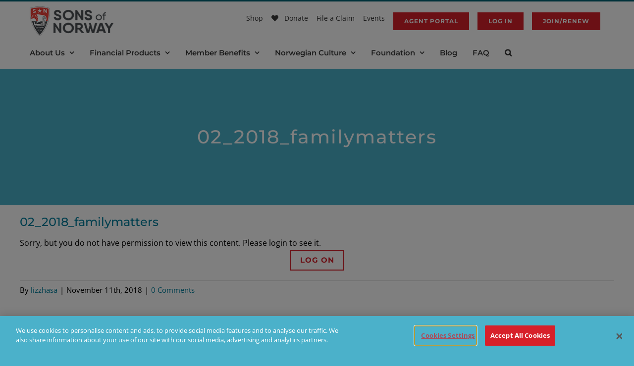

--- FILE ---
content_type: text/html; charset=utf-8
request_url: https://www.google.com/recaptcha/api2/anchor?ar=1&k=6LeUESIrAAAAALCaRtbSocJrpO4c8omKw2tgg5xr&co=aHR0cHM6Ly93d3cuc29mbi5jb206NDQz&hl=en&v=PoyoqOPhxBO7pBk68S4YbpHZ&size=invisible&anchor-ms=20000&execute-ms=30000&cb=h3dg5na437md
body_size: 48791
content:
<!DOCTYPE HTML><html dir="ltr" lang="en"><head><meta http-equiv="Content-Type" content="text/html; charset=UTF-8">
<meta http-equiv="X-UA-Compatible" content="IE=edge">
<title>reCAPTCHA</title>
<style type="text/css">
/* cyrillic-ext */
@font-face {
  font-family: 'Roboto';
  font-style: normal;
  font-weight: 400;
  font-stretch: 100%;
  src: url(//fonts.gstatic.com/s/roboto/v48/KFO7CnqEu92Fr1ME7kSn66aGLdTylUAMa3GUBHMdazTgWw.woff2) format('woff2');
  unicode-range: U+0460-052F, U+1C80-1C8A, U+20B4, U+2DE0-2DFF, U+A640-A69F, U+FE2E-FE2F;
}
/* cyrillic */
@font-face {
  font-family: 'Roboto';
  font-style: normal;
  font-weight: 400;
  font-stretch: 100%;
  src: url(//fonts.gstatic.com/s/roboto/v48/KFO7CnqEu92Fr1ME7kSn66aGLdTylUAMa3iUBHMdazTgWw.woff2) format('woff2');
  unicode-range: U+0301, U+0400-045F, U+0490-0491, U+04B0-04B1, U+2116;
}
/* greek-ext */
@font-face {
  font-family: 'Roboto';
  font-style: normal;
  font-weight: 400;
  font-stretch: 100%;
  src: url(//fonts.gstatic.com/s/roboto/v48/KFO7CnqEu92Fr1ME7kSn66aGLdTylUAMa3CUBHMdazTgWw.woff2) format('woff2');
  unicode-range: U+1F00-1FFF;
}
/* greek */
@font-face {
  font-family: 'Roboto';
  font-style: normal;
  font-weight: 400;
  font-stretch: 100%;
  src: url(//fonts.gstatic.com/s/roboto/v48/KFO7CnqEu92Fr1ME7kSn66aGLdTylUAMa3-UBHMdazTgWw.woff2) format('woff2');
  unicode-range: U+0370-0377, U+037A-037F, U+0384-038A, U+038C, U+038E-03A1, U+03A3-03FF;
}
/* math */
@font-face {
  font-family: 'Roboto';
  font-style: normal;
  font-weight: 400;
  font-stretch: 100%;
  src: url(//fonts.gstatic.com/s/roboto/v48/KFO7CnqEu92Fr1ME7kSn66aGLdTylUAMawCUBHMdazTgWw.woff2) format('woff2');
  unicode-range: U+0302-0303, U+0305, U+0307-0308, U+0310, U+0312, U+0315, U+031A, U+0326-0327, U+032C, U+032F-0330, U+0332-0333, U+0338, U+033A, U+0346, U+034D, U+0391-03A1, U+03A3-03A9, U+03B1-03C9, U+03D1, U+03D5-03D6, U+03F0-03F1, U+03F4-03F5, U+2016-2017, U+2034-2038, U+203C, U+2040, U+2043, U+2047, U+2050, U+2057, U+205F, U+2070-2071, U+2074-208E, U+2090-209C, U+20D0-20DC, U+20E1, U+20E5-20EF, U+2100-2112, U+2114-2115, U+2117-2121, U+2123-214F, U+2190, U+2192, U+2194-21AE, U+21B0-21E5, U+21F1-21F2, U+21F4-2211, U+2213-2214, U+2216-22FF, U+2308-230B, U+2310, U+2319, U+231C-2321, U+2336-237A, U+237C, U+2395, U+239B-23B7, U+23D0, U+23DC-23E1, U+2474-2475, U+25AF, U+25B3, U+25B7, U+25BD, U+25C1, U+25CA, U+25CC, U+25FB, U+266D-266F, U+27C0-27FF, U+2900-2AFF, U+2B0E-2B11, U+2B30-2B4C, U+2BFE, U+3030, U+FF5B, U+FF5D, U+1D400-1D7FF, U+1EE00-1EEFF;
}
/* symbols */
@font-face {
  font-family: 'Roboto';
  font-style: normal;
  font-weight: 400;
  font-stretch: 100%;
  src: url(//fonts.gstatic.com/s/roboto/v48/KFO7CnqEu92Fr1ME7kSn66aGLdTylUAMaxKUBHMdazTgWw.woff2) format('woff2');
  unicode-range: U+0001-000C, U+000E-001F, U+007F-009F, U+20DD-20E0, U+20E2-20E4, U+2150-218F, U+2190, U+2192, U+2194-2199, U+21AF, U+21E6-21F0, U+21F3, U+2218-2219, U+2299, U+22C4-22C6, U+2300-243F, U+2440-244A, U+2460-24FF, U+25A0-27BF, U+2800-28FF, U+2921-2922, U+2981, U+29BF, U+29EB, U+2B00-2BFF, U+4DC0-4DFF, U+FFF9-FFFB, U+10140-1018E, U+10190-1019C, U+101A0, U+101D0-101FD, U+102E0-102FB, U+10E60-10E7E, U+1D2C0-1D2D3, U+1D2E0-1D37F, U+1F000-1F0FF, U+1F100-1F1AD, U+1F1E6-1F1FF, U+1F30D-1F30F, U+1F315, U+1F31C, U+1F31E, U+1F320-1F32C, U+1F336, U+1F378, U+1F37D, U+1F382, U+1F393-1F39F, U+1F3A7-1F3A8, U+1F3AC-1F3AF, U+1F3C2, U+1F3C4-1F3C6, U+1F3CA-1F3CE, U+1F3D4-1F3E0, U+1F3ED, U+1F3F1-1F3F3, U+1F3F5-1F3F7, U+1F408, U+1F415, U+1F41F, U+1F426, U+1F43F, U+1F441-1F442, U+1F444, U+1F446-1F449, U+1F44C-1F44E, U+1F453, U+1F46A, U+1F47D, U+1F4A3, U+1F4B0, U+1F4B3, U+1F4B9, U+1F4BB, U+1F4BF, U+1F4C8-1F4CB, U+1F4D6, U+1F4DA, U+1F4DF, U+1F4E3-1F4E6, U+1F4EA-1F4ED, U+1F4F7, U+1F4F9-1F4FB, U+1F4FD-1F4FE, U+1F503, U+1F507-1F50B, U+1F50D, U+1F512-1F513, U+1F53E-1F54A, U+1F54F-1F5FA, U+1F610, U+1F650-1F67F, U+1F687, U+1F68D, U+1F691, U+1F694, U+1F698, U+1F6AD, U+1F6B2, U+1F6B9-1F6BA, U+1F6BC, U+1F6C6-1F6CF, U+1F6D3-1F6D7, U+1F6E0-1F6EA, U+1F6F0-1F6F3, U+1F6F7-1F6FC, U+1F700-1F7FF, U+1F800-1F80B, U+1F810-1F847, U+1F850-1F859, U+1F860-1F887, U+1F890-1F8AD, U+1F8B0-1F8BB, U+1F8C0-1F8C1, U+1F900-1F90B, U+1F93B, U+1F946, U+1F984, U+1F996, U+1F9E9, U+1FA00-1FA6F, U+1FA70-1FA7C, U+1FA80-1FA89, U+1FA8F-1FAC6, U+1FACE-1FADC, U+1FADF-1FAE9, U+1FAF0-1FAF8, U+1FB00-1FBFF;
}
/* vietnamese */
@font-face {
  font-family: 'Roboto';
  font-style: normal;
  font-weight: 400;
  font-stretch: 100%;
  src: url(//fonts.gstatic.com/s/roboto/v48/KFO7CnqEu92Fr1ME7kSn66aGLdTylUAMa3OUBHMdazTgWw.woff2) format('woff2');
  unicode-range: U+0102-0103, U+0110-0111, U+0128-0129, U+0168-0169, U+01A0-01A1, U+01AF-01B0, U+0300-0301, U+0303-0304, U+0308-0309, U+0323, U+0329, U+1EA0-1EF9, U+20AB;
}
/* latin-ext */
@font-face {
  font-family: 'Roboto';
  font-style: normal;
  font-weight: 400;
  font-stretch: 100%;
  src: url(//fonts.gstatic.com/s/roboto/v48/KFO7CnqEu92Fr1ME7kSn66aGLdTylUAMa3KUBHMdazTgWw.woff2) format('woff2');
  unicode-range: U+0100-02BA, U+02BD-02C5, U+02C7-02CC, U+02CE-02D7, U+02DD-02FF, U+0304, U+0308, U+0329, U+1D00-1DBF, U+1E00-1E9F, U+1EF2-1EFF, U+2020, U+20A0-20AB, U+20AD-20C0, U+2113, U+2C60-2C7F, U+A720-A7FF;
}
/* latin */
@font-face {
  font-family: 'Roboto';
  font-style: normal;
  font-weight: 400;
  font-stretch: 100%;
  src: url(//fonts.gstatic.com/s/roboto/v48/KFO7CnqEu92Fr1ME7kSn66aGLdTylUAMa3yUBHMdazQ.woff2) format('woff2');
  unicode-range: U+0000-00FF, U+0131, U+0152-0153, U+02BB-02BC, U+02C6, U+02DA, U+02DC, U+0304, U+0308, U+0329, U+2000-206F, U+20AC, U+2122, U+2191, U+2193, U+2212, U+2215, U+FEFF, U+FFFD;
}
/* cyrillic-ext */
@font-face {
  font-family: 'Roboto';
  font-style: normal;
  font-weight: 500;
  font-stretch: 100%;
  src: url(//fonts.gstatic.com/s/roboto/v48/KFO7CnqEu92Fr1ME7kSn66aGLdTylUAMa3GUBHMdazTgWw.woff2) format('woff2');
  unicode-range: U+0460-052F, U+1C80-1C8A, U+20B4, U+2DE0-2DFF, U+A640-A69F, U+FE2E-FE2F;
}
/* cyrillic */
@font-face {
  font-family: 'Roboto';
  font-style: normal;
  font-weight: 500;
  font-stretch: 100%;
  src: url(//fonts.gstatic.com/s/roboto/v48/KFO7CnqEu92Fr1ME7kSn66aGLdTylUAMa3iUBHMdazTgWw.woff2) format('woff2');
  unicode-range: U+0301, U+0400-045F, U+0490-0491, U+04B0-04B1, U+2116;
}
/* greek-ext */
@font-face {
  font-family: 'Roboto';
  font-style: normal;
  font-weight: 500;
  font-stretch: 100%;
  src: url(//fonts.gstatic.com/s/roboto/v48/KFO7CnqEu92Fr1ME7kSn66aGLdTylUAMa3CUBHMdazTgWw.woff2) format('woff2');
  unicode-range: U+1F00-1FFF;
}
/* greek */
@font-face {
  font-family: 'Roboto';
  font-style: normal;
  font-weight: 500;
  font-stretch: 100%;
  src: url(//fonts.gstatic.com/s/roboto/v48/KFO7CnqEu92Fr1ME7kSn66aGLdTylUAMa3-UBHMdazTgWw.woff2) format('woff2');
  unicode-range: U+0370-0377, U+037A-037F, U+0384-038A, U+038C, U+038E-03A1, U+03A3-03FF;
}
/* math */
@font-face {
  font-family: 'Roboto';
  font-style: normal;
  font-weight: 500;
  font-stretch: 100%;
  src: url(//fonts.gstatic.com/s/roboto/v48/KFO7CnqEu92Fr1ME7kSn66aGLdTylUAMawCUBHMdazTgWw.woff2) format('woff2');
  unicode-range: U+0302-0303, U+0305, U+0307-0308, U+0310, U+0312, U+0315, U+031A, U+0326-0327, U+032C, U+032F-0330, U+0332-0333, U+0338, U+033A, U+0346, U+034D, U+0391-03A1, U+03A3-03A9, U+03B1-03C9, U+03D1, U+03D5-03D6, U+03F0-03F1, U+03F4-03F5, U+2016-2017, U+2034-2038, U+203C, U+2040, U+2043, U+2047, U+2050, U+2057, U+205F, U+2070-2071, U+2074-208E, U+2090-209C, U+20D0-20DC, U+20E1, U+20E5-20EF, U+2100-2112, U+2114-2115, U+2117-2121, U+2123-214F, U+2190, U+2192, U+2194-21AE, U+21B0-21E5, U+21F1-21F2, U+21F4-2211, U+2213-2214, U+2216-22FF, U+2308-230B, U+2310, U+2319, U+231C-2321, U+2336-237A, U+237C, U+2395, U+239B-23B7, U+23D0, U+23DC-23E1, U+2474-2475, U+25AF, U+25B3, U+25B7, U+25BD, U+25C1, U+25CA, U+25CC, U+25FB, U+266D-266F, U+27C0-27FF, U+2900-2AFF, U+2B0E-2B11, U+2B30-2B4C, U+2BFE, U+3030, U+FF5B, U+FF5D, U+1D400-1D7FF, U+1EE00-1EEFF;
}
/* symbols */
@font-face {
  font-family: 'Roboto';
  font-style: normal;
  font-weight: 500;
  font-stretch: 100%;
  src: url(//fonts.gstatic.com/s/roboto/v48/KFO7CnqEu92Fr1ME7kSn66aGLdTylUAMaxKUBHMdazTgWw.woff2) format('woff2');
  unicode-range: U+0001-000C, U+000E-001F, U+007F-009F, U+20DD-20E0, U+20E2-20E4, U+2150-218F, U+2190, U+2192, U+2194-2199, U+21AF, U+21E6-21F0, U+21F3, U+2218-2219, U+2299, U+22C4-22C6, U+2300-243F, U+2440-244A, U+2460-24FF, U+25A0-27BF, U+2800-28FF, U+2921-2922, U+2981, U+29BF, U+29EB, U+2B00-2BFF, U+4DC0-4DFF, U+FFF9-FFFB, U+10140-1018E, U+10190-1019C, U+101A0, U+101D0-101FD, U+102E0-102FB, U+10E60-10E7E, U+1D2C0-1D2D3, U+1D2E0-1D37F, U+1F000-1F0FF, U+1F100-1F1AD, U+1F1E6-1F1FF, U+1F30D-1F30F, U+1F315, U+1F31C, U+1F31E, U+1F320-1F32C, U+1F336, U+1F378, U+1F37D, U+1F382, U+1F393-1F39F, U+1F3A7-1F3A8, U+1F3AC-1F3AF, U+1F3C2, U+1F3C4-1F3C6, U+1F3CA-1F3CE, U+1F3D4-1F3E0, U+1F3ED, U+1F3F1-1F3F3, U+1F3F5-1F3F7, U+1F408, U+1F415, U+1F41F, U+1F426, U+1F43F, U+1F441-1F442, U+1F444, U+1F446-1F449, U+1F44C-1F44E, U+1F453, U+1F46A, U+1F47D, U+1F4A3, U+1F4B0, U+1F4B3, U+1F4B9, U+1F4BB, U+1F4BF, U+1F4C8-1F4CB, U+1F4D6, U+1F4DA, U+1F4DF, U+1F4E3-1F4E6, U+1F4EA-1F4ED, U+1F4F7, U+1F4F9-1F4FB, U+1F4FD-1F4FE, U+1F503, U+1F507-1F50B, U+1F50D, U+1F512-1F513, U+1F53E-1F54A, U+1F54F-1F5FA, U+1F610, U+1F650-1F67F, U+1F687, U+1F68D, U+1F691, U+1F694, U+1F698, U+1F6AD, U+1F6B2, U+1F6B9-1F6BA, U+1F6BC, U+1F6C6-1F6CF, U+1F6D3-1F6D7, U+1F6E0-1F6EA, U+1F6F0-1F6F3, U+1F6F7-1F6FC, U+1F700-1F7FF, U+1F800-1F80B, U+1F810-1F847, U+1F850-1F859, U+1F860-1F887, U+1F890-1F8AD, U+1F8B0-1F8BB, U+1F8C0-1F8C1, U+1F900-1F90B, U+1F93B, U+1F946, U+1F984, U+1F996, U+1F9E9, U+1FA00-1FA6F, U+1FA70-1FA7C, U+1FA80-1FA89, U+1FA8F-1FAC6, U+1FACE-1FADC, U+1FADF-1FAE9, U+1FAF0-1FAF8, U+1FB00-1FBFF;
}
/* vietnamese */
@font-face {
  font-family: 'Roboto';
  font-style: normal;
  font-weight: 500;
  font-stretch: 100%;
  src: url(//fonts.gstatic.com/s/roboto/v48/KFO7CnqEu92Fr1ME7kSn66aGLdTylUAMa3OUBHMdazTgWw.woff2) format('woff2');
  unicode-range: U+0102-0103, U+0110-0111, U+0128-0129, U+0168-0169, U+01A0-01A1, U+01AF-01B0, U+0300-0301, U+0303-0304, U+0308-0309, U+0323, U+0329, U+1EA0-1EF9, U+20AB;
}
/* latin-ext */
@font-face {
  font-family: 'Roboto';
  font-style: normal;
  font-weight: 500;
  font-stretch: 100%;
  src: url(//fonts.gstatic.com/s/roboto/v48/KFO7CnqEu92Fr1ME7kSn66aGLdTylUAMa3KUBHMdazTgWw.woff2) format('woff2');
  unicode-range: U+0100-02BA, U+02BD-02C5, U+02C7-02CC, U+02CE-02D7, U+02DD-02FF, U+0304, U+0308, U+0329, U+1D00-1DBF, U+1E00-1E9F, U+1EF2-1EFF, U+2020, U+20A0-20AB, U+20AD-20C0, U+2113, U+2C60-2C7F, U+A720-A7FF;
}
/* latin */
@font-face {
  font-family: 'Roboto';
  font-style: normal;
  font-weight: 500;
  font-stretch: 100%;
  src: url(//fonts.gstatic.com/s/roboto/v48/KFO7CnqEu92Fr1ME7kSn66aGLdTylUAMa3yUBHMdazQ.woff2) format('woff2');
  unicode-range: U+0000-00FF, U+0131, U+0152-0153, U+02BB-02BC, U+02C6, U+02DA, U+02DC, U+0304, U+0308, U+0329, U+2000-206F, U+20AC, U+2122, U+2191, U+2193, U+2212, U+2215, U+FEFF, U+FFFD;
}
/* cyrillic-ext */
@font-face {
  font-family: 'Roboto';
  font-style: normal;
  font-weight: 900;
  font-stretch: 100%;
  src: url(//fonts.gstatic.com/s/roboto/v48/KFO7CnqEu92Fr1ME7kSn66aGLdTylUAMa3GUBHMdazTgWw.woff2) format('woff2');
  unicode-range: U+0460-052F, U+1C80-1C8A, U+20B4, U+2DE0-2DFF, U+A640-A69F, U+FE2E-FE2F;
}
/* cyrillic */
@font-face {
  font-family: 'Roboto';
  font-style: normal;
  font-weight: 900;
  font-stretch: 100%;
  src: url(//fonts.gstatic.com/s/roboto/v48/KFO7CnqEu92Fr1ME7kSn66aGLdTylUAMa3iUBHMdazTgWw.woff2) format('woff2');
  unicode-range: U+0301, U+0400-045F, U+0490-0491, U+04B0-04B1, U+2116;
}
/* greek-ext */
@font-face {
  font-family: 'Roboto';
  font-style: normal;
  font-weight: 900;
  font-stretch: 100%;
  src: url(//fonts.gstatic.com/s/roboto/v48/KFO7CnqEu92Fr1ME7kSn66aGLdTylUAMa3CUBHMdazTgWw.woff2) format('woff2');
  unicode-range: U+1F00-1FFF;
}
/* greek */
@font-face {
  font-family: 'Roboto';
  font-style: normal;
  font-weight: 900;
  font-stretch: 100%;
  src: url(//fonts.gstatic.com/s/roboto/v48/KFO7CnqEu92Fr1ME7kSn66aGLdTylUAMa3-UBHMdazTgWw.woff2) format('woff2');
  unicode-range: U+0370-0377, U+037A-037F, U+0384-038A, U+038C, U+038E-03A1, U+03A3-03FF;
}
/* math */
@font-face {
  font-family: 'Roboto';
  font-style: normal;
  font-weight: 900;
  font-stretch: 100%;
  src: url(//fonts.gstatic.com/s/roboto/v48/KFO7CnqEu92Fr1ME7kSn66aGLdTylUAMawCUBHMdazTgWw.woff2) format('woff2');
  unicode-range: U+0302-0303, U+0305, U+0307-0308, U+0310, U+0312, U+0315, U+031A, U+0326-0327, U+032C, U+032F-0330, U+0332-0333, U+0338, U+033A, U+0346, U+034D, U+0391-03A1, U+03A3-03A9, U+03B1-03C9, U+03D1, U+03D5-03D6, U+03F0-03F1, U+03F4-03F5, U+2016-2017, U+2034-2038, U+203C, U+2040, U+2043, U+2047, U+2050, U+2057, U+205F, U+2070-2071, U+2074-208E, U+2090-209C, U+20D0-20DC, U+20E1, U+20E5-20EF, U+2100-2112, U+2114-2115, U+2117-2121, U+2123-214F, U+2190, U+2192, U+2194-21AE, U+21B0-21E5, U+21F1-21F2, U+21F4-2211, U+2213-2214, U+2216-22FF, U+2308-230B, U+2310, U+2319, U+231C-2321, U+2336-237A, U+237C, U+2395, U+239B-23B7, U+23D0, U+23DC-23E1, U+2474-2475, U+25AF, U+25B3, U+25B7, U+25BD, U+25C1, U+25CA, U+25CC, U+25FB, U+266D-266F, U+27C0-27FF, U+2900-2AFF, U+2B0E-2B11, U+2B30-2B4C, U+2BFE, U+3030, U+FF5B, U+FF5D, U+1D400-1D7FF, U+1EE00-1EEFF;
}
/* symbols */
@font-face {
  font-family: 'Roboto';
  font-style: normal;
  font-weight: 900;
  font-stretch: 100%;
  src: url(//fonts.gstatic.com/s/roboto/v48/KFO7CnqEu92Fr1ME7kSn66aGLdTylUAMaxKUBHMdazTgWw.woff2) format('woff2');
  unicode-range: U+0001-000C, U+000E-001F, U+007F-009F, U+20DD-20E0, U+20E2-20E4, U+2150-218F, U+2190, U+2192, U+2194-2199, U+21AF, U+21E6-21F0, U+21F3, U+2218-2219, U+2299, U+22C4-22C6, U+2300-243F, U+2440-244A, U+2460-24FF, U+25A0-27BF, U+2800-28FF, U+2921-2922, U+2981, U+29BF, U+29EB, U+2B00-2BFF, U+4DC0-4DFF, U+FFF9-FFFB, U+10140-1018E, U+10190-1019C, U+101A0, U+101D0-101FD, U+102E0-102FB, U+10E60-10E7E, U+1D2C0-1D2D3, U+1D2E0-1D37F, U+1F000-1F0FF, U+1F100-1F1AD, U+1F1E6-1F1FF, U+1F30D-1F30F, U+1F315, U+1F31C, U+1F31E, U+1F320-1F32C, U+1F336, U+1F378, U+1F37D, U+1F382, U+1F393-1F39F, U+1F3A7-1F3A8, U+1F3AC-1F3AF, U+1F3C2, U+1F3C4-1F3C6, U+1F3CA-1F3CE, U+1F3D4-1F3E0, U+1F3ED, U+1F3F1-1F3F3, U+1F3F5-1F3F7, U+1F408, U+1F415, U+1F41F, U+1F426, U+1F43F, U+1F441-1F442, U+1F444, U+1F446-1F449, U+1F44C-1F44E, U+1F453, U+1F46A, U+1F47D, U+1F4A3, U+1F4B0, U+1F4B3, U+1F4B9, U+1F4BB, U+1F4BF, U+1F4C8-1F4CB, U+1F4D6, U+1F4DA, U+1F4DF, U+1F4E3-1F4E6, U+1F4EA-1F4ED, U+1F4F7, U+1F4F9-1F4FB, U+1F4FD-1F4FE, U+1F503, U+1F507-1F50B, U+1F50D, U+1F512-1F513, U+1F53E-1F54A, U+1F54F-1F5FA, U+1F610, U+1F650-1F67F, U+1F687, U+1F68D, U+1F691, U+1F694, U+1F698, U+1F6AD, U+1F6B2, U+1F6B9-1F6BA, U+1F6BC, U+1F6C6-1F6CF, U+1F6D3-1F6D7, U+1F6E0-1F6EA, U+1F6F0-1F6F3, U+1F6F7-1F6FC, U+1F700-1F7FF, U+1F800-1F80B, U+1F810-1F847, U+1F850-1F859, U+1F860-1F887, U+1F890-1F8AD, U+1F8B0-1F8BB, U+1F8C0-1F8C1, U+1F900-1F90B, U+1F93B, U+1F946, U+1F984, U+1F996, U+1F9E9, U+1FA00-1FA6F, U+1FA70-1FA7C, U+1FA80-1FA89, U+1FA8F-1FAC6, U+1FACE-1FADC, U+1FADF-1FAE9, U+1FAF0-1FAF8, U+1FB00-1FBFF;
}
/* vietnamese */
@font-face {
  font-family: 'Roboto';
  font-style: normal;
  font-weight: 900;
  font-stretch: 100%;
  src: url(//fonts.gstatic.com/s/roboto/v48/KFO7CnqEu92Fr1ME7kSn66aGLdTylUAMa3OUBHMdazTgWw.woff2) format('woff2');
  unicode-range: U+0102-0103, U+0110-0111, U+0128-0129, U+0168-0169, U+01A0-01A1, U+01AF-01B0, U+0300-0301, U+0303-0304, U+0308-0309, U+0323, U+0329, U+1EA0-1EF9, U+20AB;
}
/* latin-ext */
@font-face {
  font-family: 'Roboto';
  font-style: normal;
  font-weight: 900;
  font-stretch: 100%;
  src: url(//fonts.gstatic.com/s/roboto/v48/KFO7CnqEu92Fr1ME7kSn66aGLdTylUAMa3KUBHMdazTgWw.woff2) format('woff2');
  unicode-range: U+0100-02BA, U+02BD-02C5, U+02C7-02CC, U+02CE-02D7, U+02DD-02FF, U+0304, U+0308, U+0329, U+1D00-1DBF, U+1E00-1E9F, U+1EF2-1EFF, U+2020, U+20A0-20AB, U+20AD-20C0, U+2113, U+2C60-2C7F, U+A720-A7FF;
}
/* latin */
@font-face {
  font-family: 'Roboto';
  font-style: normal;
  font-weight: 900;
  font-stretch: 100%;
  src: url(//fonts.gstatic.com/s/roboto/v48/KFO7CnqEu92Fr1ME7kSn66aGLdTylUAMa3yUBHMdazQ.woff2) format('woff2');
  unicode-range: U+0000-00FF, U+0131, U+0152-0153, U+02BB-02BC, U+02C6, U+02DA, U+02DC, U+0304, U+0308, U+0329, U+2000-206F, U+20AC, U+2122, U+2191, U+2193, U+2212, U+2215, U+FEFF, U+FFFD;
}

</style>
<link rel="stylesheet" type="text/css" href="https://www.gstatic.com/recaptcha/releases/PoyoqOPhxBO7pBk68S4YbpHZ/styles__ltr.css">
<script nonce="FtbaTIVG-mrh11DsQcwPGQ" type="text/javascript">window['__recaptcha_api'] = 'https://www.google.com/recaptcha/api2/';</script>
<script type="text/javascript" src="https://www.gstatic.com/recaptcha/releases/PoyoqOPhxBO7pBk68S4YbpHZ/recaptcha__en.js" nonce="FtbaTIVG-mrh11DsQcwPGQ">
      
    </script></head>
<body><div id="rc-anchor-alert" class="rc-anchor-alert"></div>
<input type="hidden" id="recaptcha-token" value="[base64]">
<script type="text/javascript" nonce="FtbaTIVG-mrh11DsQcwPGQ">
      recaptcha.anchor.Main.init("[\x22ainput\x22,[\x22bgdata\x22,\x22\x22,\[base64]/[base64]/[base64]/[base64]/[base64]/[base64]/KGcoTywyNTMsTy5PKSxVRyhPLEMpKTpnKE8sMjUzLEMpLE8pKSxsKSksTykpfSxieT1mdW5jdGlvbihDLE8sdSxsKXtmb3IobD0odT1SKEMpLDApO08+MDtPLS0pbD1sPDw4fFooQyk7ZyhDLHUsbCl9LFVHPWZ1bmN0aW9uKEMsTyl7Qy5pLmxlbmd0aD4xMDQ/[base64]/[base64]/[base64]/[base64]/[base64]/[base64]/[base64]\\u003d\x22,\[base64]\x22,\[base64]/[base64]/CrWlqwr9Mw4/[base64]/DlsKCd8OpZMK8w600woF+wq3CkcKhworChMKEwposwrDCl8Opwr/[base64]/CnnXDlcKpdn3DqiowFS7DvhrDocORw5IfaC1LBcO3w5nCs19cwrLChMOyw44EwrNww6UUwrg2DsKZwrvCrsOZw7MnHCBzX8KoTHjCg8KJM8Oqw5IYw7Ugw5x4RlIJwpbCisKTw5TDh2wCw6Jhwpdfw68GwoLCshnCiSLDn8KOYC/ChMOiUH3Cg8KYLknDucKUMUdUUFpfwpzDozkNwowIw4dRwoYlw7hgNgLCol8gSMOuw6bCqMOgTsKUazrDoEEDw5IIwq/CgMKmR35bw7/DrsKUZ2nDt8Kxw4TCgGvDo8OSwpcjNsKUw6AfZwPDmsK/wqHDuBTCuQnDu8OpLnXCv8OuTUjDssKCw6YTwrPCqwd+wprCk3DDsCvDqcKBw7HCll95w6rDk8Kowp/DqkTCisKDw5vDrsO8W8KrGSw7FMOfdhhCNHw/w498w7TDgCvCq0rDsMOtOS/DizHClsOiJsKtwojCiMOpw48Ew6PDvVnCrVQHflEpw5fDsjLDocOPw7nDqcKAXMOhw7kUJlZ2woBsA3NsOA4GNMOYAT/Dg8KJdgwKwqUSw5bDhcKIcMKZTxPCsRlkw4ErKlvCnnAtaMOEwovDijfCmldLccOdSSVCwqPDpmQsw7cRX8KTwrXCpcK7CMO1w7rCtWrCqEZuw690wozDpsO1wqxMPcKMw4vDl8KCw4IuIMKWVMO/MAXCviXCi8KZw75za8OLPcKow4sYJcKbw4vCgVgywr/CjCLDjzYhFC9MwrErfcK6w47DrFLDkcKfwovDki0nB8OZHcKMF2vDmTbCrhwHDyXDmXJYMMOeUR/[base64]/[base64]/woMkwpFdRSBhcsK3Q8KPwr93VsK8Q8O7VlMDwrrDsjfDqcKpwrxlAE8bZDkJw4DDu8OSw7HCtsOBeEHDm0BBfcKww4wnQ8Orw4TCjSwDw4vCn8K3GA19wqU0RMOeEMK3wqAQLkbDv0hSS8OfJjLCqcKEKsKgHXnDsH/DksOuUTAlw491wozCoR/CrQfCix/Cu8ObwqLCucK2BsOxw4t2F8ODw4Q9wqdIZsOLKQPCviwBwqzDjMKww6zDq2XCrVrCvjpBLMOCfsK9FSPClsOaw5Uww4o3BwnCnjnCjsKrwrXCoMOaw7jDosKfwoPCuHfDiGBdAAHChQZGw6LDo8OxC0cwKw17w6TCpcOEw5M4RMO3WcOYVmEbwr/DrsOSwofDjMK+QTjCo8O2w4N7w5nCthg3U8K3w6dtHkfDj8O1NcORAFHCo08JSl1mTMO0Q8Ocwo4oBcOswpfCt0pDwp3CuMOFw5LDt8Kswp/[base64]/DnynCosKhL3kow5k/P8OYw6xTDV7CkkjDplwowpPDhAzDgX/CpsKGHsO2wrxQwqzCl0zCj2DDpcO/Ny/[base64]/DnhlDasKeGcKZwpzCrsK5Pz3Doh9Qw4PDksKQwoHDn8KEwqUJw70gw6fDhsOuwq7CksK1HMOxHSXClcKpH8ORVUTDhcKdTXXCvMO+bWfCtcKAZsK6SsOMwp0Fw7Q2wqZrwrbCvSTCmsOMUMKpw7PDoSrDgQU4LADCm1oMWTfDuRzCtljCr2/[base64]/ChMOWCyM0SMOSCiXDjS3CkAl8ECoZwphKwqnCih/DgRPDukJVwqvCm3zDukptw4hXwoXCinLCjsKhw6AlEkcaNMK5w5rCjsOQwqzDqsKHwprDvE8AdcOMw4hVw6HDjMOlA2V/w7LDiXcvR8KGw77Cn8OoHsO6wogddcOKEMKPRnVBw6gwA8K2w7jDmwfDoMOgZjtJQAQZw5bCp0kKw7DDn0ALRcKUwqcjUcOhw7LClVzDncOMw7bDhw1bdSDDg8KmaETDk1kEFCnDqMKlwq/[base64]/CvMKNelPDn8OKwqccPAbCn8KlN8KqN8KZw7rCuMKqYBvCuA7CuMKcw5E2wqdqw7NQZkBhDEBtwpbCtC3DtkFKUDFCw6RwfEoJB8O8NF9xw4ASPBgkwoMpTcK/fsOaXj3CjEfDp8KUw4XDlWzCv8OLHzUvO0XCrsK/w67DgMKNb8OrJ8O2w4DCqGnDpMK3RmXCjcKmDcOZwrvDhcO1bDvClG/Dm1HDoMO6ecO8c8Opd8OBwqUJD8OFwo/[base64]/[base64]/DiipqVx3Co8O7wpcCSC92wo3Cih11wqzCjsKLEMKcw7E1wqVdwpRrwr8NwrDDt0/[base64]/CtsOnw4fDgWvDjsOKwpTDtcOtHHRswrjCkMOfwpnDphFgw7XDvcKbw7vCjyM+w6wSP8KvCzLCvsOmw6IiQsOHOFjDo3dhAlhRQMK5w5xeDynDjCzCsx1uGHFpVnDDqMOXwp/CpX3Dkw8URzlFwqMkKlIywojCnsKKw7tFw7hgw5HDosK7wqkVw7gcwrzCkhrCtDjCs8KJwqjDp2HCrE/[base64]/[base64]/CsAzDpgHCgiMXC8KwYGXDnyhGw7lEw7lDworDszk7wrh7w7PDrMKBw6l0wp/Cr8KZLTY0AcKXb8OZNsK0wp7CuXbDvTXCgwMwwq/Cim7Dp1IPbsKqw7nCm8KDw4zCnMOJw6/CpcOGTMKjwofDil7DijzDrMOaasKRK8OKDBBpw6TDpETDssOyNMO6YsK5ExIzXsOyYcOjKgHDgFl+fsKFwqjDqcKtwq/DpnQOw652w4g5w7cAwo7Cg2LCgystw4rCmR7CjcKuISJ7w68Bw60jwqFROMKIwqJqLMKbwobDncKkdMO0LgtNw7bDicK5HD8vJ0/CpcOow7DDnz7ClgfCu8K6Yz7Dr8KdwqvDtSpeKsOOwrIOEFYtfcK4w4PDh07CsFI1wrUIVcK8aGVFwofDgcKMQXs4HgLDsMK0SibCsi/CgsK9c8ObVUAUwoNUQcKnwqvCsilZIMOlMsKeMUzCpsO+wqpvw4XDokTDoMKIwoY9egg3w4DDscOwwo0zw5d1FsOPVH9NwpzDnsKcEm3DrQrCnyheUcOvw5lAH8OIaGRTw5vDrl01cMK3DcOewo/Dl8OSM8K7wqzDgkDCqcOHC19ccwggCkDDniHDg8KUGsKzJsOxTkDDkzg3cCg4AsKfw5oqw7TDrCoyBUhJScOdwqxhZX5dcSE/w48Swr5wNz5mUcKbw4VuwosKbUM5BEhWABrCk8OtbHkFw67ChcKzB8KDBkbDo1/CrQg+ZgTDusKoDcKVeMOywojDv2/Ckx5Tw5nDlxfDosK0wpMXCsOrw5NVw7oVw6TDgMO2w6HDqMKBJMOPOAoKKsK2IWcnecKSw5bDrxnClcO7wrzCoMOBLxzCmBYsUsODaiDCv8OLHMOWBF/CocO0H8O+D8KbwpvDjDYGwpgbwp/[base64]/[base64]/ChsK6wokeBADCpSpYesO5QsKeQMKWesOeHMO3w5BsJSfDmcKEesO5dgthUMKJw4hMwr7CuMKSwrYtw4/DrMOrw6rCiXBxTCB8SzcWIDPDm8Oww5HCsMOxShpbDUbCiMKzDFF4wrt5R3xGw5w7fWpTCMKpw4bCsxMZbcOpdMO1R8K9w7Z1w6/DpglYw5XDtcO0R8KjFcKdAcK+wpRIawbCnSPCrsKXXcOJGSPDmkMILThnwr4vw63DisKbw4d/fMKLwpNjw4XChQlNw5bDgyvDvMObRwBEw7h3D195w4LCpk3DqMKre8K/UR0pXcO3wp/CvhvCn8KmZ8KLw67CmHHDv0oMBMKvBETDmcK2w4MywqrDvknDqlVjwqkmenfClsK/A8Kgw5/DiCMPHix4XMKJRcK0MRrCvMOAHsKAw4VCWMOawqFQZcKWwp8PQXnDgsO5w47CtMOvw5EIaCgWwqzDrVZpd3/Csh0qw5FXw6PDu1JQwrMvBXhawqQiwrrDvsOjw67Dhx8ywqMhGcKWw6MuGcK3wp3CusKtYsKSw6UhSVIHw6/DtsOJbhHDgMK1wp5Xw6DDl2UYwrQVQsKiwrHCiMKYJ8KCEirCng16SlDCk8KHK0/Dr3HDlsO7wo/DqMOrw7w/RXzCojLCnEYfw7xWS8KZVMKQKxnCrMKewrgPw7VAMETDsFPCs8K+SAxkQVghMHjCssK6wqMRw7/ChcKKwooOACQuP3c7fMOnBcKYw79qU8KKw5ZLw7RLw7/Cmg/DqkjDkcKTGDh/w6XDqxQNw4bDu8Kew5FPw55eE8K2wr0qDMKAw70bw5fDqMODTsKWw5fDsMO+R8OZIMKGTcKtFSnCr07DuipOw6PCmjVAAlnCgcOPMMODw6ViwqwwfcOlw6XDncKnYg/CjXd6wrfDnQnDhX0MwohUw7TCt1E/cSIfw4DDvR5nw4HDg8O/w79Rwrs9w5PCtcKOQhIxNCTDjVxoeMO8e8O6S0nDicOPUVV7w77Dp8Ofw6jCl3/DsMKvdHQ4wqdqwpvCpGrDssO3w53CocKfwqPDocK3wqhRasKIXndhwppEcXRpwow5wrHCvsOPw5RsEsKWe8O5BMK+MRfCi2/Dsz8iw67CkMOGei8QXGPChwI4PU/CvMKtbUnDgAzDtXbDoXQtwoRKbTfCj8OpHsOew43CmsKJwobClhQad8KKeRvCssK9w5/ClXLCtxzChsKmbcOxeMKcw5x9woPCtB1MM1pZwr5OwrxuLmldYX51w5MIw48Jw4zCn345BDTCqcKpw7lNw7A+w7vDgcKKwp/CmcKhUcOSKwlew7EDwoM2w49Vw6pcwp3CgjDCngjDiMOsw6pRa1RuwrvDvMKGXMOdXlcFwrkzFSMyEMKcT0hAXMOQJ8K/[base64]/DqjoiMSfClcKBTcOVI8Oew64GOsO0QQ7Cr0Q+w63CkTvDu39twrQ5w5wLAyo0DAPCnj/DhcOQPcOfXB7DvMKlw6tyHRpLw6TCpsKlQzvDkDtWw7LCk8K2wpfCjsO1ZcOTen1VbCR6wpApwpJuw4B3wqPCs0jDuFTDniJzw53DpX0Nw6hVa31zw7/[base64]/w6M2d8OUNyEkHsOWw6TDgsOawrLDsMOMNcOewrYDHsK+w53DtsKwwo/ChGkcahHDiUkHwrnCt3nCrRIfwpZqHsOwwrHDjMOuw67CisO0KVrDhQQdw57Dr8O9BcK7w7Y1w5bDolzDnwvCn1rCqnFjSsOPSBzCmg8rw5bCnXUkwqw/[base64]/[base64]/Cm8OOw6HDm8K3w5LDpHohw5x5RR9lw4RSYhc0AV/DtsOoID3CoUjChBfDhcOEBmzCrcKgLxXClXHChiEGIsOIwo3Dr2DDow00HEPDjTnDtcKBw6FnBExWQcOMWsKQwozCu8OLe1LDigXDksO/N8ObwrPDs8KafTTDiH3DghphwqHCqsO6LMO+ZC1lc2bDoMO+O8OcMsKGDGrCqcKuKMKpGQjDtyfDjMOuH8Kww7ZDwozCisOKw4LDhzovFWvDmFIxwrbClMKgVsK2wonCqTTCpsKZwqjDo8K3I1jCrcOiJUsfw70xIF7Ch8OJw7/DhcOeMxlVw6A9w4vDoXRIw58WRFzClww6w4bDhn/DoR3Dq8KEaxPDlsOzwo3DvsKew5wobggnw6ccC8OSScOFDR/ChMOgw7XCqMOYY8ORwp0GXsOmwovChMOpwqlEE8KiZ8K1awHCncO1wrcAwqN9wonCnG/CvsOmw47DpSrDncKvwqbDmMKnYcOkV2cRwq3CvSZ7VcKCwpbClMKew6rCgMOaXMKnw4zChcKlCcOjw6vDn8Omw6TDhUg7PVMlw7nCtDHCuFoIwrENDDddw7QzacOdwrowwoHDjsOAJsKoAEh2TlXCnsO6dylgUsKMwoY+NsOQw5/[base64]/FALCkMKvJ09HI2N+w5ZRw5zCgcOcF2vCvMOZEWfDvMOHw47ChULCj8K2d8K2c8K2wqptwokow5PCqXTCl13CkMKiwqlIZWl5HcKKw5zDnl/DisKzAzDDnUY+woXDocOIwosfwpnClcOMwqHDhS/DlXAybGDCjEQ4DMKIcMOgw70UDsKRSMOvBBEOw5vClcOUVjnCtMKUwpkBX27Dn8Oyw5xTwpgwCcO/[base64]/DjC/DmcK8w5rDljZDwq80fcOEwo3CujPCj8OQf8Kfw5LDqSRkbhLDjsObwobDvEoQEnHDtsKPYMK9w71yw5nDq8KuUwrCsGDDoS3CrsKxwrLCpgZpV8OSF8OgHcK5wrhUwp7DmQPDo8Orw5MSC8K3PcKIbsKXfsKnw6VAwr5/wr5sYsO5wqPDjcKlw7JQwrLDvcO0w6Rfw4wlwrw7w5TCm1xKw5kkw4/DhsKqwrbCnBjCkEPCkC7DnC7Ds8OLwrTCjMKFwpIcICAiBVNvSEfCigfDpMOUw4jDu8KcWcKmw7N1EiHCu2MXZBzDr2tOUcOYM8KgIjfCiyDDtgnCgWvDhh3CqMO0B2Fow4rDoMOqEWrCq8KObcOYwpNmwrHDo8ONwpbCjsObw4XDs8OaK8KXVyfDlcKZSkYIw6nDmD/CscKiCMKjwqBwwqbCkMOlw4YKwpTCjlI3PcOiw50OLUw/SG0aSncrUcOcw5x5agfDpUrCjgs9Om/CscOUw7xke15XwosHZENWLhJfw71Vw44uwqICwqfCpyvDplDCuT3CiSHCtm5KCC89R3jCnjZyGsOqwrPDinvCmcKHUcOwfcOxw7DDtMKcGsK5w4xBwprDmwfCt8OFfRMqKTokw7wWKgU2w7w7wrp7IMKhC8OpwoMRPGvDkT/DnV/CosOFw6pYVB5YwpDDgcOLK8OeAcKywpHCgMK5YE8GMCzDoljClMKRHcOlQMO/V0HDqMKTF8KoCcOdVMOWw5nDinjDunw2NcOgwqHCsUTDozkMw7TCv8OZw4vCnsKCBGLDg8Kawowow7jCt8Oxw4TCq1rDmMKxw6/DvVjCm8OowqTDg23CmcK8Uk7Dt8KxwofDoCbDvjXDkVsdw7EhTcKMaMK8w7TDmj/CgcK0w5JeXMOnwrfCt8KKEG0xwrrCiWjDrcKGw7srwpspYsKQMMKmXcOXcSMzwrJXMsOCwrHCo2bCsRhOwrnDs8K9GcOXw7EPeMKPYngiwo9xwro4YcKpJ8KeRsKbV1J0wrjCrsONAxMicgwJFj8GNmDCjnVfPMKZbsKowq/Do8K3Py5DVMK+KQghXcKtw4nDkHtiwqNfXS7CnForRXzDhMOVw7fDocKrGSrCiXRDHy7ChWDDmsKFPE/Cg0IEwqTCj8KUw5fDuzXDmXorwpXChsO6w7wLwrvCvMKgTMOiM8OcwpnDlcOhSjkxAB/[base64]/Dp04hw70WwpnCgU1Rwo18wq5FM0HCjHRUDn1/wozDs8O6EsKTEVbDicOnwod7w6LDuMOBM8KJwrh2w6Q5P3M0wq5hFHTCjRrCuAPDqlHDsSXDsWFIw4PCvBjDmMOew7rCvAvCsMODaVtqwoNuwpI9wrzDj8KoXAp1w4EHwqB0WMKqd8OPa8OBBmZGasKXFmjCicOTfMO3aQdPw4zDicObw6bDrsKRLE4qw6M/ZjbDlV3DmMO1D8KNwqDDgD3DkMOIw7N+w7QXwr14wrFLw6vCvyt4w5g0UDBiwqvDpsKgw6bCsMK+wp7DgcKMw6cgQiIIEcKOw701T05TQx8GFXrDisOxw5YHJ8Otw5gOaMKGehTCkh3DhsKwwrrDukMiw6DCuSxqGcKUw5zDpF8tAMOwXXbDqMK9w4/Dr8KebsOfU8O5wrXCryzDpBlqOQnDisK1VMOywq/[base64]/[base64]/wrw7b8KowpfDtUR5wowXIi0RDcOtTRDCjlMsP8OgQMOqw4rCujTCkG7DoWcCw7/Cn2YuwoXCmiZSEgbDpsOawrwkw6VTFQHCj1Rnwp3Cn3gfKj/ChMKdwqDChShLYMOdwoUgw7LChMKXwq3DksOII8KCwr0bAsOWCcKaNsKSFlwTwoXCuMKMMcK5ezlBKcO+AGvDpMOgw5ADfTnDlwjCtDXCu8Oqw7rDuR/[base64]/[base64]/DsmRtbjhdwqLDhBkowqjCuhTChAvCh00kwqBFesKMw4UywpxGwqAXHcKkw63ClcKQw5pbc07DgMKuEC0AJMKGWcO6Mw7DqcOkC8KSCC4ucMKeXW/Cs8OZw4HDrsONCC7DssObwpHDhsKoASg+wqHCh3bCnEtuwp98H8KXw7ZiwpgiZsOKwoPCiwbCkh95wobCo8K7OS/DiMOkw6YMPcOtNB7DkkDDgcOiw57DvhTCv8KQQijDlSHDizkxdcKuw4kFw7Qcw5I5woBhwpQFeFlICAFLS8KUwr/Di8KjJAnCtlrCkMKjw711wr7CjcOwHR/Co11nc8OYfMOwCCzDqycWI8OLDhvCsW/Dk0ECw5NeXAvDt3J5wqsuahrDpTXDqMKRU0rDiFLDvTPDmMODNA9QEHIbwqlKwpQWwqJ+blFsw6fCrsKHw6bDmSFIwow+wojCgMOEw6okw7jCi8OSfmBbwphWcTlcwrPCk3NqaMOlwqnCoFRqYU/CtkVkw57Ci1l6w7XCosOXcBJ8fzbDqCHCtTwVdhdyw4B/woEgMcKYw73DlMKDG05fwosLAAzCp8KZwpQUwqIlwqbCqSjDscK8GxnDtBtqU8K/UirDoHQFXsK7w65abn5oBsOqw6BXOMK0O8OtByRfD3PDv8O6ZcOhf13CsMKFLjbCnSfCmDYDw57DsWYUVMOkwoLDpnUaAzECw5bDo8OuVj0zOMO2TsKpw5nCgkPDsMO+LcOQw4dCwpbClMKfw6PDplHDhlnDtcOFw4XCu3jCimrCr8Kzw4k+w6RhwrZ/SjUHw57DgsKtw5Afw63Dp8K2XMODwq9gOMOew4I5N1HCq11Dwqphw7cIwokjwrPClMKqOUvDtTrDvjnDumDDnMKjwqnDiMOafsKMJsOIRF9Lw75Aw6DCjkvDmsOPJ8O6w4d0wpDDjV0/aiPDkibDrzxKwovCnDMQBRzDg8KyaBVjw6JfZsKXOkrDrQpKH8Kcw4pZw6zCpsKFcDPCisKYw41LUcKeUlbCoiwEw4QGw5FxJ0M+wpjDpsO6w6oeClhbMxrDlMKyJ8KmH8OYw6RXaCEZwohCwqrCkFxxw4jDrcOpd8OeD8ORbcKlGVDDhjZkfS/DpMO1wo83B8Otw4vCtcK3ZmzDigPDhcOeUsKGwo5Pw4LCnMORwr/[base64]/DoMKBJcKrw4zCtcKCFcODwqcjwqHDlsKuHsOHw63CisK0bMKRIXjCumDCgFAUTcKzw6PDgcOqw7Baw5wBcsKhw6haZwTDoAodLMOvWMK3bz8qw7xBesOkfcKHwqrCmMOFwpFnRmDCucOtwrLDnwzDuBXCqsOhUsKOw7/Dgn/DqzjDp0vClmg1wpAcUMOkw5bCs8O6wpYUwpzDlsOZQzRqw6hTecONb0Ziw5oDw4HDngdudk7DlGrCosKSwrllc8Odw4EGw5Ymwp3DgsKjB1liwp/CrkYRdcKuGcKiDcOywprCpkcKZsKawqvCs8OqBVR9w4HDlMOLwptEXcOQw47Ctxs/[base64]/ChjIbe19PwpbCnm/CrsK8QMONwpILN8KeE8KNw4fCvmZjU1ouBMKmw4Mgwrl/[base64]/Dk8KHw5XDrAzDtMKaT0jCiQ3CuXFiSSQUw5hVSsOFFsOBw6vDoSHCgjDDl0ZUTFQgwqcYI8Kgwot5w5ccHnYYLsKLJ0PCvMOUAmsIwo3DlnbCvU/Cn2zCjUElakkrw4BgwrvDrX/CokXDlMOlw6MRwovDlmUkClNlwo/CvHYTBD52PD7CicOJw786wp4ewp46HMKJf8K7w6UlwqAuQy7DqcO0wq0Zw7bCum5uwpEZM8K9w6bDjsKtQcKVM1/DvcKjw4/Ds2BDbHUVwrIQEMKOPcKhWwPCvcOxw6/DsMOfWsO/ankMB0Vkwq7CtXI4w7DDi2fCsGspwqnCocOAw53DhBXDtMOHDFQIDMKjw6HDjEYPwq7DusOBwq7DscKbGirCl2dBI3hpXDfDrV7Cv2jDkn0YwqUWw6jDuMOlXUY6wpTDqMOVw6BmWXzDq8KCfcOBYMOyGcK8wrF7L3Nmw5tWw73Cm1rDrMK/K8Kvw7rDtsOPw4nDiy8gbHotwpR6CcKXwrgpDDfCpgLChcK2woTCo8KlwoDCjMOkCnvDtMKew6PCrl7Cl8OuLVrCmcOewoXDoFPCixAhwoszwpbDtsOUbkFDCFPCksOEwqfCt8K3V8OnCMOzd8KTf8K/S8OHCFvDpRZmI8O2woDCncKwwojCo04nIsKrw4fDmcOXV3Efw5HDocK/YQPCu1gdCjfCtiQ+SMOyfjfDvCksSyLCo8KwcgjCm2o4wrBzBsODfcKMw7fDp8OMw5p0w67Ct2XCg8OgwrfCtyl2w6nCusKtw4xHwqt6E8KOw4s4GcO/akU3w4nCv8K4w4Rvwq02wp7DlMKhEcOjCMOKHcKiHMKzw6AvKCzDgXbCq8OMwqwhf8OIVMK/AR7DgcKawpASwpnCvTzDn0DCj8KWwolIwrNUWsODw4fDtcKdHsO6d8OJw7PCjkwmwp0WYFtWw6kGwroWw6hvbgBBw6vCsHVPY8Kswrdrw5zDvT3CoAxvfVfDu2XCtcOEw6NAwoPChQrDn8OlwrjCkcO/bQh8wqDCi8ORUMO3w4fDtjfCpy7Cj8Kew6/DscOOPWTDgzzCkHHDjMO/LMO1XhljZ2ZKw5XCr1Npw5jDnsOqc8OHw6TDumRYw4ZyLsKiwqgdLTRRDzTCo0fCmEFOcsOIw4BBYMOWwqsvQRfCs2g6w4/[base64]/CjsKuGnzChBLCisOyw6NSwo5MwqgqRxnCuiHCj8KAwrNlwpg+SSsmw5YaIMOvVMOSYsOnwrQqw7zDizMzw4rCgcO3ThHCtsKsw5pZwqDClMKwPcOEQnzCvyfDkibComvCri7DuHFTwoRHwoPDo8K/w4IgwrEhLMOFC2hfw6PCt8Orw6DDvndTw4Mew5rCoMOpw41tWgXCscKSZMORw58sw4jCqsKmEcOvb3t/w4EuIkofw6HDvkvDvCvCsMKww7QWFWHDtMKodsO9wqFeIGbCv8KSOcKQw4HCmsOFRMKbNhYVU8OmIDUAwpfCn8KDV8ODw6QEYsKWPVVhYAVQw6RmXsKiw6fCtlXCgTrDhEkBw6DClcOmw6/[base64]/[base64]/[base64]/Mysyw5zCicKUwrEewqXCrTLDvcOOw6DDvMOiw5vCr8OMw6A1PihceCvCqms0w4oXwohBTloDJw3Dg8OLw4jCtn3CtMO9FSbCsyPCjsKxBsKJCW/Cr8OGEcKOwrp4cl99RcKswr1rw7HCtTpswr3CvcK/LMKywrIPw4U+IMONEifCqMK7O8KKIy9rwovDtsOYAcKDw58owqx1dBx/w6jDmygCKsKmJMKhbGg7w4IVw5LClsOlKcOsw4FMYsOKK8KAYWZ4wofCpsKzBsKBJcKRVMOVasO3YcKxRlEBIMOcwpYNw6rChcKew4thGzDCp8O5w4TCrBd0GAAzwo/Dgjonw6DDrn/DscKzw7kpeQTCi8K2DCjDncO0XWfCjA/CpX1sTsKlw5fDvsKOwotUNsKvZ8K8wo8VwqnCmiF5b8OMTcOJEx4tw5XDpHBUwqceJMK4VsOeN07DjEwDCcKOwoPDrz/[base64]/DgsOQw4nCsCACb8Kxw6nDk8K+JMKJwrnDlsOXwpXCmToOwpNXwogwwqR6woHDsThmw78oHHjDkMKZNRXDmx/[base64]/VHfDtxrDtl1ww5jCoDoKdcO5FDvCum/CjiZ+fivDrcOtw70EacKbJMO5wqlfwo5IwpBhBjhVw7rDg8KFwrXCv25cwrjDnV4PETNYI8OPwq3CuTjCtmoMw63DjyFTGmp/K8K6Sm3DkcODwpTDmcOUOmzDojAzHcOTwrgNYVjCjcOywqh3LmIwQsORwpvDhgrCr8KpwrEWdEbCg0BRwrBdwqZELMORBinCqHTDhsOvwp45w6BZRDfDv8O3OnbDs8OpwqfClMO/a3Y/CcK+w7PClUYIZ2plwo8TGTfDoWrCjgkDTMOuw4cCwqTDu1nDiwLCm2rDvGLCqQTDucKQVsKUegAewpQFBhV8w40qw6gAPsKVFxcsMEM/IGhVwprCozfCjSrCtMOPw7cEwqUgw6rDssKHw4B6d8OPwofDhsOVDjzDnWPDocK7wp0pwq4Mw6k6CH/Cm3FVw7ggQTLCmsOMMcKtcGbCrTkSOcOxwpcmcnoBHMO+w7HCmD8RwpPDkcKEw6XDmcOtBkF6XMKUw6bCnsOxXj3Cr8ORw67ChgPCpsO2wpnClsO1wrwPEmDCvcKEfcOcSjDCj8KBwoDCrh8zwoTDr3A5wpzCsSwhwp/[base64]/DgsKZw4k/[base64]/woUhdF9hwqrCgwM7w4fCtVtnw5fCqxxdw5MCwqnDkDErw4paw6bCp8KvSF7DrgVfQ8OxYcK/wqPCl8KRNAU4a8Oawr/[base64]/DpsODw4QKMcObBcKDP8K/w6djBsKHw7DCuMOlfsKHwrLDg8OaPW3DqMK6w5UuHz/CnDHDrgEGTMO/X1Ykw4jCuH3CocO2FmrCrVR5w49GwqjCu8KBwpfCocK5aQHClVLCocKrw7/[base64]/DoQjCmmJWSD02w6bDgMOLembDqWNIMRJaZMOCwrbDrFZ8w6Apw60nwoErwqPCjcKkNC7Ci8Kpwpsywr/DpE4LwqJeGlwrbWPCjFHCllkRw7Qvd8OVDDIrw7/Dr8OzwqbDihorAcOyw6BLTW0ow7fCscOtwovDosOwwpvCqcOzw67CpsKQXEUywrHChzMmABvDocKTGcOJw6/[base64]/[base64]/DqgJMwqPDgcOUYDl8w7JnFUfCg8OMw4vCmATDljbDoyzCu8KxwqFOw44/w7zCrFTCrMKMZcOCw5wYYG9sw7IOwrJyYFZZRcK+w55QwozDqjclwrDCtmXCvXzDs2l/w5DCpMOnw7zDrAZhwoJIw78yNsKYwoPDkMKAwrzChcO/amFYw6DCp8KILGrDrsO5w6VQw7jDmMKDwpIVdFHCjMK/IgzCpcKVwr90aiZ0w71RHcOiw6XCl8KWI3kxwpghS8O6wrFVOSgEw5JndWrCqMKHOFPDgFMCS8O5wozCs8OVw6fDrsOTw6NSw7fCksKTwoJ3w4/DpsOuwoPCv8ONXj0Rw73CpMOlw6HDliQZGgZtw5HDm8OMO3LDrWTDn8O3TWLCsMOeZ8KQwr7DucOSwp/[base64]/Dp1MAAMKhwoHDt1c8w6zCs0LCkcOhSHPDnMOBbUZmdlIOBsOSwo/[base64]/Cq8K6w4xtFFd8w4zCsGXDrMOQFWAdw4N8TcKnw6Qewoh3wobDmmPDjhNCw7oBwqQ1w6XCmMOUw6vDq8KFw7c7GcKjw7LCvQLDiMOKS3fCoHTCk8OBDgPDl8KFaHfCpsKowq1qKGA6w7LDoEAFCMO1csOfwofCmiLClsK+QMOnwpDDhg9yDwnClS/Cu8Kawqtywq3CjsKuwpLDnCbDvMKKw5DDqgwHwqDDpxDDkcONXhEPNkXDicOSa3rDu8Kdwph1w4/[base64]/wpFTworCg3vCpyx2w63Dj1oGDGTDlGxKwqbDm3jCu2jCvcKjZFhew7nCi1rCkSHDm8KNwqrDkcK+w5Ywwqp6FGHDtjh5wqXCgMKHL8OTwrbClsO+w6RSAcOeQ8O5wqR4wpgVbxR0SinDtsKbw5zDmxTDkm/[base64]/DusKww5M0woMCIsO2X1fCmWFUPcObNz0mwrLCusOgfMOyNnw1wqthSsKSNsK2w5Nzw6LCjsOlSzc8w6onw6PCgCjCgMOkWsOMNxzDs8OWwqpQwrgcw4rDsT/Ds1lWw5cpKjzDtwIXEsOsw6TDvHAxw7HCl8KNQG1xw6PCmcOmwpjCpsOYQkFOwrc/[base64]/Chwtvw6QUIzPClcKZw71uw7vDu8OXfXE1wrPDgcKnw5hPLsKpw5Rdw4XDmcOVwqoEw7tMw7rCrsKJcA3Dpg/CssO8SxdTwrlnCXXDlMKefMK4wo1Rw5dYw4fDt8Kmw5RuwpPClcOSwrXCjE1kaCbCgsKawqzDh2xmw4Rdw6jClUVUw6nCvHLDhsOiw6k5w73Dk8Orw60cQMKZMsOBw5bCu8KrwqdpfUYYw65Lw43CoizCoBQrbWcoPE/[base64]/QFx1woM9JUvCgcOawqzCnMOpwozCscKkwrPDqxZPwpnDkiLDocKYw5I/HBTCmsO0w4DDucKpw6YYwqzDo1Z1WznCgkjCvEgEMVzDmB1cwqjCjyJXBsOlAyFAI8KRw5rDg8Oqw4bCnxwtQMOhE8KcIMKHw5UncsODJcKpwp/CiHfCk8Ocw5dBwrPCl2IEU1LDlMKMwoNiRUUPw6Miw6obFcOKw5zCvWhPw6UYNlHDr8O7w4sSw4TDnMKfHsK6YykZHTl1C8OMwqTCiMK1WCNiw6U8w5/DnsOzwpUDw7fDsy8CwpTCuR3CrVPCtsK+woEkwqTDk8OjwrAbw6PDs8Opw7bDlcOWUMOwN0jDmGYMwpvCusKwwo5gwr7DqMKhw54JGiLDg8ODw5EFwoNuwo7ClCN1w7hLwqrDtR1owqZqbW/DnMORwpgBMUQlwpXCpsOCTGhNOsKlw785w4QfeQwfNcKTwo8LYFtsR2w5w6JiAMOgw6Zjw4U6w57Cv8Kdw6JmPcK2VlXDsMOJw7bCksKmw7J+JsO6dcOAw53Clz9rAsKBw6rDqMKhwqEGw4jDtSQXY8KHcBI8BcOhwp9MDMOzBcOLKnjDo1ZnN8KpdwrDmsO2LC/Cq8KEw6LDgcKKGsO9wpzDiULCuMOxw7rDkR7Dl2vClcOGOMOHw54iYT0JwqgKPEYqw5zCk8OPw4PDk8Kqwo/Do8KfwqBRa8Oqw4vCk8O9w78+TQjDrkswFH8ow4UUw6oewrTCr3TDkXgXOhbDncKDe1XCj2nDicKUCQfCv8KYw6/Cj8KKC2tXf1FcIcKtw4wgGDvCv351w6PDgkNww6N2wp3CqsOYfsOjw5PDh8O7A2vCqsO+G8K4wpdPwoTDvMOXMEnDizocw6zCm0ZZFsKsdUAwwpXCs8O1wo/DlMKCRlzCnhEdccO5XsK8RMOYw6xSWG/DgMOKwqfDhMOiwpfDiMK8w6M8T8KpwrPDmMKpJAPDpsOWTMO3w5EmwpHCmsKnw7dcasKga8KfwpA2w6vCisKCbFjDhsKdw7fCvn4rwrlCWMOvwpIyW1/DkMOJAGR/[base64]/CsEc3wpXDvMKlwo4/ClXDvMKlIcOTG2bCqHzDvsKwV015QiPDocOCwrYyw59RA8KPCcOWwqLCmsKuPkpIwqFbU8OxBcKtw5XCnj11McKRw4RrEhhcOcO7w7zDn2HDssOuwr7DmsK3wq3DvsKGcsKDGm4vSW/CtMKLw6AJFcOnw4vCjkXCt8Oaw4HCgsKiw7XDrMO5w4/[base64]/[base64]/DiV3Dg0LDhMOlw65Ww4XDhsOQw5VTKxnCoAzDvzZ3w5gALEfCkAnDoMKww6hTW0MJw6zDrsKiw6XCqsKoKAs+wpsVwptXLQV2XMObcyLDr8K2w5PCscKfwr/CiMO1worCpnHCssKxFnzCjT0/IGV/w7/Do8O+KsK4LMKMETzDi8KQw7JSY8KeLjhsS8KUEsKKcF/DmnbDrsOTw5bDpsOVWcKHwobDtsKHwq3DkggXwqEIw7wQYFUme1lMwrvDkiPCh3jCnVHDqg/DgzrDqgHDrsKNw4crBRXCvXx8W8OzwrMxw5XDrMKUwrw8wrs4J8OHY8OWwrtDWMK/[base64]/wrtCQTUOw7gNCHYfXsK1G8OmMEE3w6fCrsOUw4bDqVQ3QsOWQBzCgsOYV8K/[base64]/DkcO0C8KuR8KXA8O8wqM8wogrX0khEmFVwp8mw748w5sXQQbDk8KOVMO4w7B6wqbCkcO/w4fCsn5WwoDDnMKnOsKEwqPCv8O1KW/CjkPDusKBw6LDuMKEecKPQh/CtcK5wrPDoQLClcOSIDHCpMKLXmwUw5YSw5DDp2/Dm2jDvcO2w75FBFDDmEnDrsKFSsKPV8OnbcKCZ2rDrW9vwpJzSsOuIzhWUgt3worCs8K+OnPDgcKwwqHDv8KXQ3t/Bj/DiMOtG8O6eRFZH2sew4TCjQZww4LDnMO2PVgew5TCvcO3wrxRw5Fdw6HCt0pxw4kyFjdTw6fDusKAwoDCpGvDggh4cMK5esOywo/DrMKww4kjBGBaagcjSMONVsKHKsO/EnzCpMKXY8KiMMKZw4XDuEPCvF06bX1jw4jCqMONSCvCgcOyc3PDsMKfECLDlwbCgmjDlSLDocKGw79/wrnCsVJXLTzDncORIcKSwqFkLUrCtsK7DGY4wo87IS0bEhkVw6jCo8KmwqJuwp3Dn8OhGMOGJcO7IHDDmcO1e8KeO8Ovwo0jaCXCncK4P8OfZsOrwqptOWokwp/[base64]/CsXPDjQ3DnjjDvcK9wo43w6DDgsOewrQUw6hjwpVswqshw4HCk8Ksag7CvQPCnS/DnMOUQMOpHsK5JMOKNMOACMKybzZQQQrDhMKsH8OBwqsUPgELGMOswqgcfcOQIMKePsKxwo/DlsOSwqwvQ8OkHjvCixrDlFbCik7Crkllwq0oX1EMCMO5wr/Dj13Cgwk/w4LCrWHDlsOwdcKFwoMpwpvDu8K9w6QdwrjCtsKHw5Aaw7Q1wo/CksO0w4LCmCDDsxHChsOeUTrCicOHJMKwwqrDuHjDq8Kdw5BxWsKhwqs9CcOFMcKHwosUMcKkwrHDksOsdBDCsG3DnUAzw68sb0xGCQXDq1vCk8ONBQdlw5ETwo9Xw7TDuMKew6ldX8OYw412wqISwo7CvxTDrUrCssK2w4vDlFHChsOhwp/[base64]/[base64]/DksKWwqE6wodJAVEPMMOww7LDqgnCsVtOWCbCvsOSfsOQwprDlcKtw4zCjMODw4jCigJkwpFBX8K2V8OBw5rChW4CwpcjVcKJMsOEw5/DnsO5woNdIsOXwo4OAcKrcAgFw7/CrMOiwrzDtQAjeU5kVsO2woXDpj98w7YXScK1w7hFasKUw5rCp01ZwoEAwox9wp8hwp/DtELCjsK8CzjCpVzCqcOQGFjCgcKrZR7Cr8ONeVsAw5LCuGHDj8ObV8KFHBLCucKKw6rDncKawoLDn2wVdXBPYcKtHBNRw6ZBWsOGw4BROXZNw73Ciyc5OTR/w5jDkMORO8Khw7Bqw4Qrw4cnwp3CgWk8ew\\u003d\\u003d\x22],null,[\x22conf\x22,null,\x226LeUESIrAAAAALCaRtbSocJrpO4c8omKw2tgg5xr\x22,0,null,null,null,1,[21,125,63,73,95,87,41,43,42,83,102,105,109,121],[1017145,304],0,null,null,null,null,0,null,0,null,700,1,null,0,\[base64]/76lBhnEnQkZnOKMAhnM8xEZ\x22,0,0,null,null,1,null,0,0,null,null,null,0],\x22https://www.sofn.com:443\x22,null,[3,1,1],null,null,null,1,3600,[\x22https://www.google.com/intl/en/policies/privacy/\x22,\x22https://www.google.com/intl/en/policies/terms/\x22],\x22UyD5qDmjlk+m1cIEG425KNkZXMZi7u27IQPnhRAHF9E\\u003d\x22,1,0,null,1,1769360710031,0,0,[246,143,35,145],null,[245],\x22RC-mCsNp9jaSaqFtA\x22,null,null,null,null,null,\x220dAFcWeA4twDPPHB3_ACDbzqghtlYs6ZQrmu4Zp_o9UGuc9p-EevWVVJGuM0-3qMkyMO0pVgE_6sLz2DxT-X-niHSCCRjNSbCfQA\x22,1769443509925]");
    </script></body></html>

--- FILE ---
content_type: text/css
request_url: https://www.sofn.com/wp-content/plugins/miniorange-oauth-oidc-single-sign-on/classes/Free/Customization/Customization.css?ver=28.5.3
body_size: 2677
content:
.without_hover{display: inline-block ;}
.with_hover{display: none;}
.mo_oauth_hover_icon_preview:hover .without_hover{display: none !important;}
.mo_oauth_hover_icon_preview:hover .with_hover{display: inline-block !important}
.mo_oauth_custom_hover_icon_preview:hover .without_hover{display: none}
.mo_oauth_custom_hover_icon_preview:hover .with_hover{display: inline-block !important}

.mo_oauth_def_btn_facebook{background:#1877F2;color: #FFFFFF !important; border: 1px solid; }
.mo_oauth_white_btn_facebook{color:#1877F2;background: #FFFFFF; }
.mo_oauth_hov_btn_facebook{color:#1877F2;background: #FFFFFF;}.mo_oauth_hov_btn_facebook:hover{background:#1877F2;color: #FFFFFF;transition: .2s}

.mo_oauth_login_button_font{
    vertical-align: 8px	; 
    font-size: 14px;
    font-family: -apple-system, BlinkMacSystemFont, Segoe UI, Roboto, Noto Sans, Oxygen, Ubuntu, Droid Sans, Helvetica Neue, sans-serif;
}
.mo_oauth_btn_scale:hover{
    transform: scale(1.1);
    transition: 0.3s;
}
.circle{
    border-radius: 999px;
}
.oval{
    border-radius: 10px;
}
.mo_oauth_btn_shadow{
    box-shadow: 0 4px 8px 0 rgba(0, 0, 0, 0.2), 0 6px 20px 0 rgba(0, 0, 0, 0.19);
}

.mo_oauth_def_btn_google{background:#DB4437;color: #FFFFFF !important; border: 1px solid; }
.mo_oauth_white_btn_google{color:#DB4437;background: #FFFFFF; }
.mo_oauth_hov_btn_google{color:#DB4437;background: #FFFFFF;}.mo_oauth_hov_btn_google:hover{background:#DB4437;color: #FFFFFF;transition: .2s}

.mo_oauth_def_btn_vkontakte{background:#466482;color: #FFFFFF !important; border: 1px solid; }
.mo_oauth_white_btn_vkontakte{color:#466482;background: #FFFFFF; }
.mo_oauth_hov_btn_vkontakte{color:#466482;background: #FFFFFF;}.mo_oauth_hov_btn_vkontakte:hover{background:#466482;color: #FFFFFF;transition: .2s}

.mo_oauth_def_btn_twitter{background:#2795e9;color: #FFFFFF !important; border: 1px solid; }
.mo_oauth_white_btn_twitter{color:#2795e9;background: #FFFFFF; }
.mo_oauth_hov_btn_twitter{color:#2795e9;background: #FFFFFF;}.mo_oauth_hov_btn_twitter:hover{background:#2795e9;color: #FFFFFF;transition: .2s}

.mo_oauth_def_btn_yahoo{background:#430297;color: #FFFFFF !important; border: 1px solid; }
.mo_oauth_white_btn_yahoo{color:#430297;background: #FFFFFF; }
.mo_oauth_hov_btn_yahoo{color:#430297;background: #FFFFFF;}.mo_oauth_hov_btn_yahoo:hover{background:#430297;color: #FFFFFF;transition: .2s}

.mo_oauth_def_btn_linkedin{background:#007bb6;color: #FFFFFF !important; border: 1px solid; }
.mo_oauth_white_btn_linkedin{color:#007bb6;background: #FFFFFF; }
.mo_oauth_hov_btn_linkedin{color:#007bb6;background: #FFFFFF;}.mo_oauth_hov_btn_linkedin:hover{background:#007bb6;color: #FFFFFF;transition: .2s}

.mo_oauth_def_btn_paypal{background:#0d127a;color: #FFFFFF !important; border: 1px solid; }
.mo_oauth_white_btn_paypal{color:#0d127a;background: #FFFFFF; }
.mo_oauth_hov_btn_paypal{color:#0d127a;background: #FFFFFF;}.mo_oauth_hov_btn_paypal:hover{background:#0d127a;color: #FFFFFF;transition: .2s}

.mo_oauth_def_btn_apple{background:#000000;color: #FFFFFF !important; border: 1px solid; }
.mo_oauth_white_btn_apple{color:#000000;background: #FFFFFF; }
.mo_oauth_hov_btn_apple{color:#000000;background: #FFFFFF;}.mo_oauth_hov_btn_apple:hover{background:#000000;color: #FFFFFF;transition: .2s}

.mo_oauth_def_btn_wordpress{background:#587ea3;color: #FFFFFF !important; border: 1px solid; }
.mo_oauth_white_btn_wordpress{color:#587ea3;background: #FFFFFF; }
.mo_oauth_hov_btn_wordpress{color:#587ea3;background: #FFFFFF;}.mo_oauth_hov_btn_wordpress:hover{background:#587ea3;color: #FFFFFF;transition: .2s}

.mo_oauth_def_btn_pinterest{background:#cb2027;color: #FFFFFF !important; border: 1px solid; }
.mo_oauth_white_btn_pinterest{color:#cb2027;background: #FFFFFF; }
.mo_oauth_hov_btn_pinterest{color:#cb2027;background: #FFFFFF;}.mo_oauth_hov_btn_pinterest:hover{background:#cb2027;color: #FFFFFF;transition: .2s}

.mo_oauth_def_btn_spotify{background:#19bf61;color: #FFFFFF !important; border: 1px solid; }
.mo_oauth_white_btn_spotify{color:#19bf61;background: #FFFFFF; }
.mo_oauth_hov_btn_spotify{color:#19bf61;background: #FFFFFF;}.mo_oauth_hov_btn_spotify:hover{background:#19bf61;color: #FFFFFF;transition: .2s}

.mo_oauth_def_btn_twitch{background:#720e9e;color: #FFFFFF !important; border: 1px solid; }
.mo_oauth_white_btn_twitch{color:#720e9e;background: #FFFFFF; }
.mo_oauth_hov_btn_twitch{color:#720e9e;background: #FFFFFF;}.mo_oauth_hov_btn_twitch:hover{background:#720e9e;color: #FFFFFF;transition: .2s}

.mo_oauth_def_btn_github{background:#000000;color: #FFFFFF !important; border: 1px solid; }
.mo_oauth_white_btn_github{color:#000000;background: #FFFFFF; }
.mo_oauth_hov_btn_github{color:#000000;background: #FFFFFF;}.mo_oauth_hov_btn_github:hover{background:#000000;color: #FFFFFF;transition: .2s}

.mo_oauth_def_btn_reddit{background:#ff4301;color: #FFFFFF !important; border: 1px solid; }
.mo_oauth_white_btn_reddit{color:#ff4301;background: #FFFFFF; }
.mo_oauth_hov_btn_reddit{color:#ff4301;background: #FFFFFF;}.mo_oauth_hov_btn_reddit:hover{background:#ff4301;color: #FFFFFF;transition: .2s}

.mo_oauth_def_btn_vimeo{background:#1ab7ea;color: #FFFFFF !important; border: 1px solid; }
.mo_oauth_white_btn_vimeo{color:#1ab7ea;background: #FFFFFF; }
.mo_oauth_hov_btn_vimeo{color:#1ab7ea;background: #FFFFFF;}.mo_oauth_hov_btn_vimeo:hover{background:#1ab7ea;color: #FFFFFF;transition: .2s}

.mo_oauth_def_btn_discord{background:#7289da;color: #FFFFFF !important; border: 1px solid; }
.mo_oauth_white_btn_discord{color:#7289da;background: #FFFFFF; }
.mo_oauth_hov_btn_discord{color:#7289da;background: #FFFFFF;}.mo_oauth_hov_btn_discord:hover{background:#7289da;color: #FFFFFF;transition: .2s}

.mo_oauth_def_btn_meetup{background:#e51937;color: #FFFFFF !important; border: 1px solid; }
.mo_oauth_white_btn_meetup{color:#e51937;background: #FFFFFF; }
.mo_oauth_hov_btn_meetup{color:#e51937;background: #FFFFFF;}.mo_oauth_hov_btn_meetup:hover{background:#e51937;color: #FFFFFF;transition: .2s}

.mo_oauth_def_btn_gitlab{background:#30353e;color: #FFFFFF !important; border: 1px solid; }
.mo_oauth_white_btn_gitlab{color:#30353e;background: #FFFFFF; }
.mo_oauth_hov_btn_gitlab{color:#30353e;background: #FFFFFF;}.mo_oauth_hov_btn_gitlab:hover{background:#30353e;color: #FFFFFF;transition: .2s}

.mo_oauth_def_btn_slack{background:#4c154d;color: #FFFFFF !important; border: 1px solid; }
.mo_oauth_white_btn_slack{color:#4c154d;background: #FFFFFF; }
.mo_oauth_hov_btn_slack{color:#4c154d;background: #FFFFFF;}.mo_oauth_hov_btn_slack:hover{background:#4c154d;color: #FFFFFF;transition: .2s}

.mo_oauth_def_btn_deviantart{background:#00DE96;color: #FFFFFF !important; border: 1px solid; }
.mo_oauth_white_btn_deviantart{color:#00DE96;background: #FFFFFF; }
.mo_oauth_hov_btn_deviantart{color:#00DE96;background: #FFFFFF;}.mo_oauth_hov_btn_deviantart:hover{background:#00DE96;color: #FFFFFF;transition: .2s}

.mo_oauth_def_btn_office365{background:#DC3C00;color: #FFFFFF !important; border: 1px solid; }
.mo_oauth_white_btn_office365{color:#DC3C00;background: #FFFFFF; }
.mo_oauth_hov_btn_office365{color:#DC3C00;background: #FFFFFF;}.mo_oauth_hov_btn_office365:hover{background:#DC3C00;color: #FFFFFF;transition: .2s}

.mo_oauth_def_btn_azure{background:#1673B9;color: #FFFFFF !important; border: 1px solid; }
.mo_oauth_white_btn_azure{color:#1673B9;background: #FFFFFF; }
.mo_oauth_hov_btn_azure{color:#1673B9;background: #FFFFFF;}.mo_oauth_hov_btn_azure:hover{background:#1673B9;color: #FFFFFF;transition: .2s}

.mo_oauth_def_btn_azureb2c{background:#1673B9;color: #FFFFFF !important; border: 1px solid; }
.mo_oauth_white_btn_azureb2c{color:#1673B9;background: #FFFFFF; }
.mo_oauth_hov_btn_azureb2c{color:#1673B9;background: #FFFFFF;}.mo_oauth_hov_btn_azureb2c:hover{background:#1673B9;color: #FFFFFF;transition: .2s}

.mo_oauth_def_btn_cognito{background:#793D63;color: #FFFFFF !important; border: 1px solid; }
.mo_oauth_white_btn_cognito{color:#793D63;background: #FFFFFF; }
.mo_oauth_hov_btn_cognito{color:#793D63;background: #FFFFFF;}.mo_oauth_hov_btn_cognito:hover{background:#793D63;color: #FFFFFF;transition: .2s}

.mo_oauth_def_btn_adfs{background:#337EA3;color: #FFFFFF !important; border: 1px solid; }
.mo_oauth_white_btn_adfs{color:#337EA3;background: #FFFFFF; }
.mo_oauth_hov_btn_adfs{color:#337EA3;background: #FFFFFF;}.mo_oauth_hov_btn_adfs:hover{background:#337EA3;color: #FFFFFF;transition: .2s}

.mo_oauth_def_btn_whmcs{background:#7ECF1E;color: #FFFFFF !important; border: 1px solid; }
.mo_oauth_white_btn_whmcs{color:#7ECF1E;background: #FFFFFF; }
.mo_oauth_hov_btn_whmcs{color:#7ECF1E;background: #FFFFFF;}.mo_oauth_hov_btn_whmcs:hover{background:#7ECF1E;color: #FFFFFF;transition: .2s}

.mo_oauth_def_btn_keyclock{background:#E6E6E6;color: #FFFFFF !important; border: 1px solid; }
.mo_oauth_white_btn_keyclock{color:#E6E6E6;background: #FFFFFF; }
.mo_oauth_hov_btn_keyclock{color:#E6E6E6;background: #FFFFFF;}.mo_oauth_hov_btn_keyclock:hover{background:#E6E6E6;color: #FFFFFF;transition: .2s}

.mo_oauth_def_btn_zoho{background:#C22234;color: #FFFFFF !important; border: 1px solid; }
.mo_oauth_white_btn_zoho{color:#C22234;background: #FFFFFF; }
.mo_oauth_hov_btn_zoho{color:#C22234;background: #FFFFFF;}.mo_oauth_hov_btn_zoho:hover{background:#C22234;color: #FFFFFF;transition: .2s}

.mo_oauth_def_btn_invisioncommunity{background:#235C93;color: #FFFFFF !important; border: 1px solid; }
.mo_oauth_white_btn_invisioncommunity{color:#235C93;background: #FFFFFF; }
.mo_oauth_hov_btn_invisioncommunity{color:#235C93;background: #FFFFFF;}.mo_oauth_hov_btn_invisioncommunity:hover{background:#235C93;color: #FFFFFF;transition: .2s}

.mo_oauth_def_btn_bitrix24{background:#2FC7F7;color: #FFFFFF !important; border: 1px solid; }
.mo_oauth_white_btn_bitrix24{color:#2FC7F7;background: #FFFFFF; }
.mo_oauth_hov_btn_bitrix24{color:#2FC7F7;background: #FFFFFF;}.mo_oauth_hov_btn_bitrix24:hover{background:#2FC7F7;color: #FFFFFF;transition: .2s}

.mo_oauth_def_btn_onelogin{background:#000000;color: #FFFFFF !important; border: 1px solid; }
.mo_oauth_white_btn_onelogin{color:#000000;background: #FFFFFF; }
.mo_oauth_hov_btn_onelogin{color:#000000;background: #FFFFFF;}.mo_oauth_hov_btn_onelogin:hover{background:#000000;color: #FFFFFF;transition: .2s}

.mo_oauth_def_btn_identityserver{background:#F0931C;color: #FFFFFF !important; border: 1px solid; }
.mo_oauth_white_btn_identityserver{color:#F0931C;background: #FFFFFF; }
.mo_oauth_hov_btn_identityserver{color:#F0931C;background: #FFFFFF;}.mo_oauth_hov_btn_identityserver:hover{background:#F0931C;color: #FFFFFF;transition: .2s}

.mo_oauth_def_btn_wso2{background:#000000;color: #FFFFFF !important; border: 1px solid; }
.mo_oauth_white_btn_wso2{color:#000000;background: #FFFFFF; }
.mo_oauth_hov_btn_wso2{color:#000000;background: #FFFFFF;}.mo_oauth_hov_btn_wso2:hover{background:#000000;color: #FFFFFF;transition: .2s}

.mo_oauth_def_btn_salesforce{background:#1ab7ea;color: #FFFFFF !important; border: 1px solid; }
.mo_oauth_white_btn_salesforce{color:#1ab7ea;background: #FFFFFF; }
.mo_oauth_hov_btn_salesforce{color:#1ab7ea;background: #FFFFFF;}.mo_oauth_hov_btn_salesforce:hover{background:#1ab7ea;color: #FFFFFF;transition: .2s}

.mo_oauth_def_btn_ping{background:#B8232F;color: #FFFFFF !important; border: 1px solid; }
.mo_oauth_white_btn_ping{color:#B8232F;background: #FFFFFF; }
.mo_oauth_hov_btn_ping{color:#B8232F;background: #FFFFFF;}.mo_oauth_hov_btn_ping:hover{background:#B8232F;color: #FFFFFF;transition: .2s}

.mo_oauth_def_btn_invisioncommunity{background:#000000;color: #FFFFFF !important; border: 1px solid; }
.mo_oauth_white_btn_invisioncommunity{color:#000000;background: #FFFFFF; }
.mo_oauth_hov_btn_invisioncommunity{color:#000000;background: #FFFFFF;}.mo_oauth_hov_btn_invisioncommunity:hover{background:#000000;color: #FFFFFF;transition: .2s}

.mo_oauth_def_btn_clever{background:#4260F7;color: #FFFFFF !important; border: 1px solid; }
.mo_oauth_white_btn_clever{color:#4260F7;background: #FFFFFF; }
.mo_oauth_hov_btn_clever{color:#4260F7;background: #FFFFFF;}.mo_oauth_hov_btn_clever:hover{background:#4260F7;color: #FFFFFF;transition: .2s}

.mo_oauth_def_btn_classlink{background:#26ABCD;color: #FFFFFF !important; border: 1px solid; }
.mo_oauth_white_btn_classlink{color:#26ABCD;background: #FFFFFF; }
.mo_oauth_hov_btn_classlink{color:#26ABCD;background: #FFFFFF;}.mo_oauth_hov_btn_classlink:hover{background:#26ABCD;color: #FFFFFF;transition: .2s}

.mo_oauth_def_btn_auth0{background:#EC531F;color: #FFFFFF !important; border: 1px solid; }
.mo_oauth_white_btn_auth0{color:#EC531F;background: #FFFFFF; }
.mo_oauth_hov_btn_auth0{color:#EC531F;background: #FFFFFF;}.mo_oauth_hov_btn_auth0:hover{background:#EC531F;color: #FFFFFF;transition: .2s}

.mo_oauth_def_btn_canvas{background:#E03C27;color: #FFFFFF !important; border: 1px solid; }
.mo_oauth_white_btn_canvas{color:#E03C27;background: #FFFFFF; }
.mo_oauth_hov_btn_canvas{color:#E03C27;background: #FFFFFF;}.mo_oauth_hov_btn_canvas:hover{background:#E03C27;color: #FFFFFF;transition: .2s}

.mo_oauth_def_btn_frejaeid{background:#4D009A;color: #FFFFFF !important; border: 1px solid; }
.mo_oauth_white_btn_frejaeid{color:#4D009A;background: #FFFFFF; }
.mo_oauth_hov_btn_frejaeid{color:#4D009A;background: #FFFFFF;}.mo_oauth_hov_btn_frejaeid:hover{background:#4D009A;color: #FFFFFF;transition: .2s}

.mo_oauth_def_btn_idaptive{background:#004E9B;color: #FFFFFF !important; border: 1px solid; }
.mo_oauth_white_btn_idaptive{color:#004E9B;background: #FFFFFF; }
.mo_oauth_hov_btn_idaptive{color:#004E9B;background: #FFFFFF;}.mo_oauth_hov_btn_idaptive:hover{background:#004E9B;color: #FFFFFF;transition: .2s}

.mo_oauth_def_btn_ibmappid{background:#379BD2;color: #FFFFFF !important; border: 1px solid; }
.mo_oauth_white_btn_ibmappid{color:#379BD2;background: #FFFFFF; }
.mo_oauth_hov_btn_ibmappid{color:#379BD2;background: #FFFFFF;}.mo_oauth_hov_btn_ibmappid:hover{background:#379BD2;color: #FFFFFF;transition: .2s}

.mo_oauth_def_btn_servicenow{background:#032D42;color: #FFFFFF !important; border: 1px solid; }
.mo_oauth_white_btn_servicenow{color:#032D42;background: #FFFFFF; }
.mo_oauth_hov_btn_servicenow{color:#032D42;background: #FFFFFF;}.mo_oauth_hov_btn_servicenow:hover{background:#032D42;color: #FFFFFF;transition: .2s}

.mo_oauth_def_btn_blizzard{background:#032D42;color: #FFFFFF !important; border: 1px solid; }
.mo_oauth_white_btn_blizzard{color:#032D42;background: #FFFFFF; }
.mo_oauth_hov_btn_blizzard{color:#032D42;background: #FFFFFF;}.mo_oauth_hov_btn_blizzard:hover{background:#032D42;color: #FFFFFF;transition: .2s}

.mo_oauth_def_btn_intuit{background:#0079CB;color: #FFFFFF !important; border: 1px solid; }
.mo_oauth_white_btn_intuit{color:#0079CB;background: #FFFFFF; }
.mo_oauth_hov_btn_intuit{color:#0079CB;background: #FFFFFF;}.mo_oauth_hov_btn_intuit:hover{background:#0079CB;color: #FFFFFF;transition: .2s}

.mo_oauth_def_btn_vatsim{background:#000000;color: #FFFFFF !important; border: 1px solid; }
.mo_oauth_white_btn_vatsim{color:#000000;background: #FFFFFF; }
.mo_oauth_hov_btn_vatsim{color:#000000;background: #FFFFFF;}.mo_oauth_hov_btn_vatsim:hover{background:#000000;color: #FFFFFF;transition: .2s}

.mo_oauth_def_btn_coil{background:#000000;color: #FFFFFF !important; border: 1px solid; }
.mo_oauth_white_btn_coil{color:#000000;background: #FFFFFF; }
.mo_oauth_hov_btn_coil{color:#000000;background: #FFFFFF;}.mo_oauth_hov_btn_coil:hover{background:#000000;color: #FFFFFF;transition: .2s}

.mo_oauth_def_btn_did{background:#395258;color: #FFFFFF !important; border: 1px solid; }
.mo_oauth_white_btn_did{color:#395258;background: #FFFFFF; }
.mo_oauth_hov_btn_did{color:#395258;background: #FFFFFF;}.mo_oauth_hov_btn_did:hover{background:#395258;color: #FFFFFF;transition: .2s}

.mo_oauth_def_btn_timezynk{background:#F47529;color: #FFFFFF !important; border: 1px solid; }
.mo_oauth_white_btn_timezynk{color:#F47529;background: #FFFFFF; }
.mo_oauth_hov_btn_timezynk{color:#F47529;background: #FFFFFF;}.mo_oauth_hov_btn_timezynk:hover{background:#F47529;color: #FFFFFF;transition: .2s}

.mo_oauth_def_btn_diaspora{background:#000000;color: #FFFFFF !important; border: 1px solid; }
.mo_oauth_white_btn_diaspora{color:#000000;background: #FFFFFF; }
.mo_oauth_hov_btn_diaspora{color:#000000;background: #FFFFFF;}.mo_oauth_hov_btn_diaspora:hover{background:#000000;color: #FFFFFF;transition: .2s}

.mo_oauth_def_btn_orcid{background:#A6CE39;color: #FFFFFF !important; border: 1px solid; }
.mo_oauth_white_btn_orcid{color:#A6CE39;background: #FFFFFF; }
.mo_oauth_hov_btn_orcid{color:#A6CE39;background: #FFFFFF;}.mo_oauth_hov_btn_orcid:hover{background:#A6CE39;color: #FFFFFF;transition: .2s}

.mo_oauth_def_btn_connect2id{background:#B2C901;color: #FFFFFF !important; border: 1px solid; }
.mo_oauth_white_btn_connect2id{color:#B2C901;background: #FFFFFF; }
.mo_oauth_hov_btn_connect2id{color:#B2C901;background: #FFFFFF;}.mo_oauth_hov_btn_connect2id:hover{background:#B2C901;color: #FFFFFF;transition: .2s}

.mo_oauth_def_btn_wildapricot{background:#81B839;color: #FFFFFF !important; border: 1px solid; }
.mo_oauth_white_btn_wildapricot{color:#81B839;background: #FFFFFF; }
.mo_oauth_hov_btn_wildapricot{color:#81B839;background: #FFFFFF;}.mo_oauth_hov_btn_wildapricot:hover{background:#81B839;color: #FFFFFF;transition: .2s}

.mo_oauth_def_btn_nextcloud{background:#007EC3;color: #FFFFFF !important; border: 1px solid; }
.mo_oauth_white_btn_nextcloud{color:#007EC3;background: #FFFFFF; }
.mo_oauth_hov_btn_nextcloud{color:#007EC3;background: #FFFFFF;}.mo_oauth_hov_btn_nextcloud:hover{background:#007EC3;color: #FFFFFF;transition: .2s}

.mo_oauth_def_btn_laravel{background:#EB4D43;color: #FFFFFF !important; border: 1px solid; }
.mo_oauth_white_btn_laravel{color:#EB4D43;background: #FFFFFF; }
.mo_oauth_hov_btn_laravel{color:#EB4D43;background: #FFFFFF;}.mo_oauth_hov_btn_laravel:hover{background:#EB4D43;color: #FFFFFF;transition: .2s}

.mo_oauth_def_btn_zendesk{background:#000000;color: #FFFFFF !important; border: 1px solid; }
.mo_oauth_white_btn_zendesk{color:#000000;background: #FFFFFF; }
.mo_oauth_hov_btn_zendesk{color:#000000;background: #FFFFFF;}.mo_oauth_hov_btn_zendesk:hover{background:#000000;color: #FFFFFF;transition: .2s}

.mo_oauth_def_btn_autodesk{background:#0D57AE;color: #FFFFFF !important; border: 1px solid; }
.mo_oauth_white_btn_autodesk{color:#0D57AE;background: #FFFFFF; }
.mo_oauth_hov_btn_autodesk{color:#0D57AE;background: #FFFFFF;}.mo_oauth_hov_btn_autodesk:hover{background:#0D57AE;color: #FFFFFF;transition: .2s}

.mo_oauth_def_btn_dailymotion{background:#00C7F6;color: #FFFFFF !important; border: 1px solid; }
.mo_oauth_white_btn_dailymotion{color:#00C7F6;background: #FFFFFF; }
.mo_oauth_hov_btn_dailymotion{color:#00C7F6;background: #FFFFFF;}.mo_oauth_hov_btn_dailymotion:hover{background:#00C7F6;color: #FFFFFF;transition: .2s}

.mo_oauth_def_btn_eveonlinenew{background:#000000;color: #FFFFFF !important; border: 1px solid; }
.mo_oauth_white_btn_eveonlinenew{color:#000000;background: #FFFFFF; }
.mo_oauth_hov_btn_eveonlinenew{color:#000000;background: #FFFFFF;}.mo_oauth_hov_btn_eveonlinenew:hover{background:#000000;color: #FFFFFF;transition: .2s}

.mo_oauth_def_btn_keycloak{background:#000000;color: #FFFFFF !important; border: 1px solid; }
.mo_oauth_white_btn_keycloak{color:#000000;background: #FFFFFF; }
.mo_oauth_hov_btn_keycloak{color:#000000;background: #FFFFFF;}.mo_oauth_hov_btn_keycloak:hover{background:#000000;color: #FFFFFF;transition: .2s}

.mo_oauth_def_btn_invision{background:#23456C;color: #FFFFFF !important; border: 1px solid; }
.mo_oauth_white_btn_invision{color:#23456C;background: #FFFFFF; }
.mo_oauth_hov_btn_invision{color:#23456C;background: #FFFFFF;}.mo_oauth_hov_btn_invision:hover{background:#23456C;color: #FFFFFF;transition: .2s}

.mo_oauth_def_btn_okta{background:#002876;color: #FFFFFF !important; border: 1px solid; }
.mo_oauth_white_btn_okta{color:#002876;background: #FFFFFF; }
.mo_oauth_hov_btn_okta{color:#002876;background: #FFFFFF;}.mo_oauth_hov_btn_okta:hover{background:#002876;color: #FFFFFF;transition: .2s}

.mo_oauth_def_btn_gluu{background:#059B5F;color: #FFFFFF !important; border: 1px solid; }
.mo_oauth_white_btn_gluu{color:#059B5F;background: #FFFFFF; }
.mo_oauth_hov_btn_gluu{color:#059B5F;background: #FFFFFF;}.mo_oauth_hov_btn_gluu:hover{background:#059B5F;color: #FFFFFF;transition: .2s}

.mo_oauth_def_btn_strava{background:#F44A02;color: #FFFFFF !important; border: 1px solid; }
.mo_oauth_white_btn_strava{color:#F44A02;background: #FFFFFF; }
.mo_oauth_hov_btn_strava{color:#F44A02;background: #FFFFFF;}.mo_oauth_hov_btn_strava:hover{background:#F44A02;color: #FFFFFF;transition: .2s}

.mo_oauth_def_btn_fitbit{background:#00ACB6;color: #FFFFFF !important; border: 1px solid; }
.mo_oauth_white_btn_fitbit{color:#00ACB6;background: #FFFFFF; }
.mo_oauth_hov_btn_fitbit{color:#00ACB6;background: #FFFFFF;}.mo_oauth_hov_btn_fitbit:hover{background:#00ACB6;color: #FFFFFF;transition: .2s}

.mo_oauth_def_btn_box{background:#0061D4;color: #FFFFFF !important; border: 1px solid; }
.mo_oauth_white_btn_box{color:#0061D4;background: #FFFFFF; }
.mo_oauth_hov_btn_box{color:#0061D4;background: #FFFFFF;}.mo_oauth_hov_btn_box:hover{background:#0061D4;color: #FFFFFF;transition: .2s}

.mo_oauth_def_btn_swissrx{background:#D82725;color: #FFFFFF !important; border: 1px solid; }
.mo_oauth_white_btn_swissrx{color:#D82725;background: #FFFFFF; }
.mo_oauth_hov_btn_swissrx{color:#D82725;background: #FFFFFF;}.mo_oauth_hov_btn_swissrx:hover{background:#D82725;color: #FFFFFF;transition: .2s}

.mo_oauth_def_btn_miniorange{background:#008ec2;color: #FFFFFF !important; border: 1px solid; }
.mo_oauth_white_btn_miniorange{color:#008ec2;background: #FFFFFF; }
.mo_oauth_hov_btn_miniorange{color:#008ec2;background: #FFFFFF;}.mo_oauth_hov_btn_miniorange:hover{background:#008ec2;color: #FFFFFF;transition: .2s}

.mo_oauth_def_btn_oauth1{background:#008ec2;color: #FFFFFF !important; border: 1px solid; }
.mo_oauth_white_btn_oauth1{color:#008ec2;background: #FFFFFF; }
.mo_oauth_hov_btn_oauth1{color:#008ec2;background: #FFFFFF;}.mo_oauth_hov_btn_oauth1:hover{background:#008ec2;color: #FFFFFF;transition: .2s}

.mo_oauth_def_btn_other{background:#008ec2;color: #FFFFFF !important; border: 1px solid; }
.mo_oauth_white_btn_other{color:#008ec2;background: #FFFFFF; }
.mo_oauth_hov_btn_other{color:#008ec2;background: #FFFFFF;}.mo_oauth_hov_btn_other:hover{background:#008ec2;color: #FFFFFF;transition: .2s}

.mo_oauth_def_btn_openidconnect{background:#008ec2;color: #FFFFFF !important; border: 1px solid; }
.mo_oauth_white_btn_openidconnect{color:#008ec2;background: #FFFFFF; }
.mo_oauth_hov_btn_openidconnect{color:#008ec2;background: #FFFFFF;}.mo_oauth_hov_btn_openidconnect:hover{background:#008ec2;color: #FFFFFF;transition: .2s}

.mo_oauth_def_btn_windowslive{background:#c5d331f0;color: #FFFFFF !important; border: 1px solid; }
.mo_oauth_white_btn_windowslive{color:#c5d331f0;background: #FFFFFF; }
.mo_oauth_hov_btn_windowslive{color:#c5d331f0;background: #FFFFFF;}.mo_oauth_hov_btn_windowslive:hover{background:#c5d331f0;color: #FFFFFF;transition: .2s}

.mo_oauth_def_btn_imisasi{background:#147c4fc7;color: #FFFFFF !important; border: 1px solid; }
.mo_oauth_white_btn_imisasi{color:#147c4fc7;background: #FFFFFF; }
.mo_oauth_hov_btn_imisasi{color:#147c4fc7;background: #FFFFFF;}.mo_oauth_hov_btn_imisasi:hover{background:#147c4fc7;color: #FFFFFF;transition: .2s}

.mo_oauth_def_btn_minecraft{background:#51806bb8;color: #FFFFFF !important; border: 1px solid; }
.mo_oauth_white_btn_minecraft{color:#51806bb8;background: #FFFFFF; }
.mo_oauth_hov_btn_minecraft{color:#51806bb8;background: #FFFFFF;}.mo_oauth_hov_btn_minecraft:hover{background:#51806bb8;color: #FFFFFF;transition: .2s}

.mo_oauth_def_btn_drupal{background:#9292d7a6;color: #FFFFFF !important; border: 1px solid; }
.mo_oauth_white_btn_drupal{color:#9292d7a6;background: #FFFFFF; }
.mo_oauth_hov_btn_drupal{color:#9292d7a6;background: #FFFFFF;}.mo_oauth_hov_btn_drupal:hover{background:#9292d7a6;color: #FFFFFF;transition: .2s}

.mo_oauth_def_btn_shopify{background:#c6d937d1;color: #FFFFFF !important; border: 1px solid; }
.mo_oauth_white_btn_shopify{color:#c6d937d1;background: #FFFFFF; }
.mo_oauth_hov_btn_shopify{color:#c6d937d1;background: #FFFFFF;}.mo_oauth_hov_btn_shopify:hover{background:#c6d937d1;color: #FFFFFF;transition: .2s}

.mo_oauth_def_btn_microsoftteams{background:#2928c0ab;color: #FFFFFF !important; border: 1px solid; }
.mo_oauth_white_btn_microsoftteams{color:#2928c0ab;background: #FFFFFF; }
.mo_oauth_hov_btn_microsoftteams{color:#2928c0ab;background: #FFFFFF;}.mo_oauth_hov_btn_microsoftteams:hover{background:#2928c0ab;color: #FFFFFF;transition: .2s}

.mo_oauth_def_btn_hubspot{background:#1c1c4fb8;color: #FFFFFF !important; border: 1px solid; }
.mo_oauth_white_btn_hubspot{color:#1c1c4fb8;background: #FFFFFF; }
.mo_oauth_hov_btn_hubspot{color:#1c1c4fb8;background: #FFFFFF;}.mo_oauth_hov_btn_hubspot:hover{background:#1c1c4fb8;color: #FFFFFF;transition: .2s}

.mo_oauth_def_btn_joomla{background:#ac592bb8;color: #FFFFFF !important; border: 1px solid; }
.mo_oauth_white_btn_joomla{color:#ac592bb8;background: #FFFFFF; }
.mo_oauth_hov_btn_joomla{color:#ac592bb8;background: #FFFFFF;}.mo_oauth_hov_btn_joomla:hover{background:#ac592bb8;color: #FFFFFF;transition: .2s}

.mo_oauth_def_btn_imiscsi{background:#349d9bc4;color: #FFFFFF !important; border: 1px solid; }
.mo_oauth_white_btn_imiscsi{color:#349d9bc4;background: #FFFFFF; }
.mo_oauth_hov_btn_imiscsi{color:#349d9bc4;background: #FFFFFF;}.mo_oauth_hov_btn_imiscsi:hover{background:#349d9bc4;color: #FFFFFF;transition: .2s}
